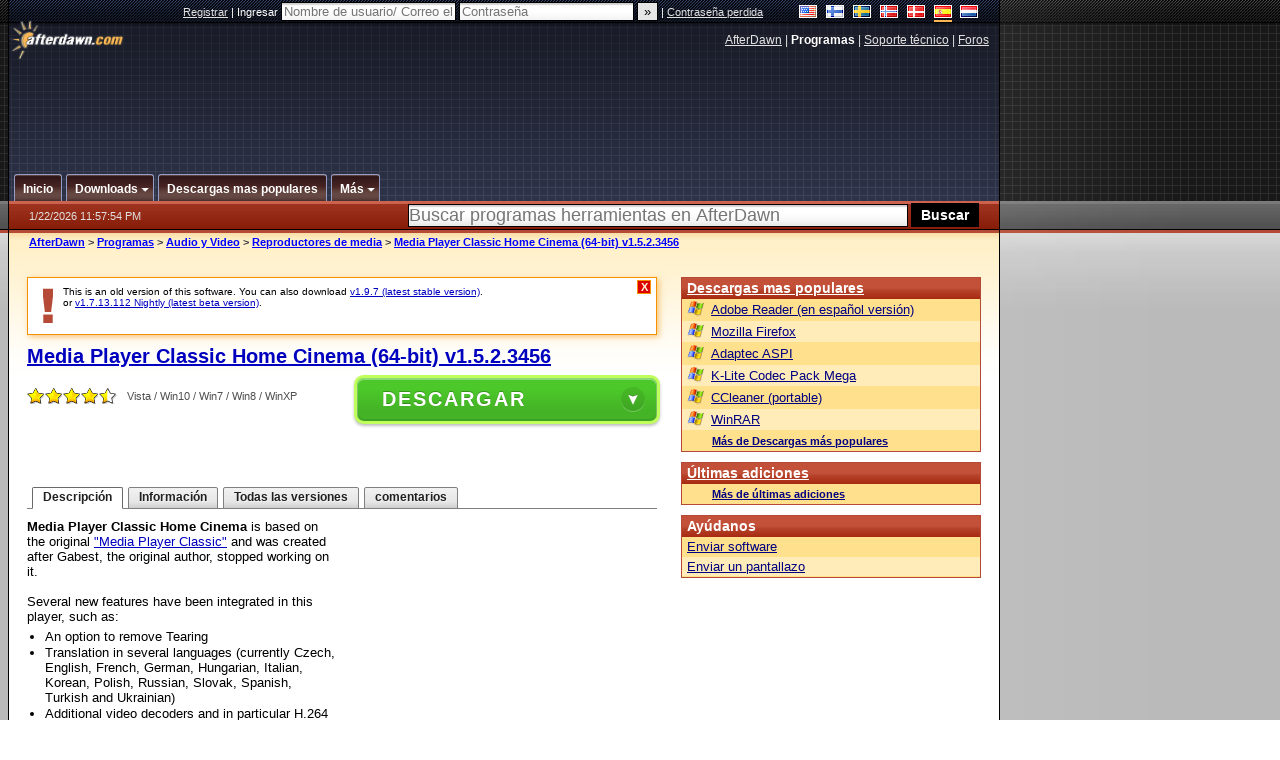

--- FILE ---
content_type: text/html;charset=windows-1252
request_url: https://es.afterdawn.com/programas/audio_video/reproductores_de_media/media_player_classic_home_cinema_64-bit.cfm/v1_5_2_3456
body_size: 22722
content:


















	
	

		

		
<!-- going into secondary template -->







	<!DOCTYPE html PUBLIC "-//W3C//DTD XHTML 1.0 Strict//EN" "https://www.w3.org/TR/xhtml1/DTD/xhtml1-strict.dtd">

<html xmlns="https://www.w3.org/1999/xhtml" xml:lang="es" xmlns:og="https://opengraphprotocol.org/schema/" xmlns:fb="https://www.facebook.com/2008/fbml">


	<head>
		<meta http-equiv="X-UA-Compatible" content="IE=9; IE=8; IE=7; IE=EDGE" />
		<title>Descargar Media Player Classic Home Cinema (64-bit) v1.5.2.3456 - AfterDawn: Descarga de programas</title>
		<meta http-equiv="Content-Type" content="text/html; charset=windows-1252" />
		
			
			
<script type="text/javascript">(window.NREUM||(NREUM={})).init={ajax:{deny_list:["bam.nr-data.net"]},feature_flags:["soft_nav"]};(window.NREUM||(NREUM={})).loader_config={licenseKey:"a60c345c66",applicationID:"68128913",browserID:"73307292"};;/*! For license information please see nr-loader-rum-1.308.0.min.js.LICENSE.txt */
(()=>{var e,t,r={163:(e,t,r)=>{"use strict";r.d(t,{j:()=>E});var n=r(384),i=r(1741);var a=r(2555);r(860).K7.genericEvents;const s="experimental.resources",o="register",c=e=>{if(!e||"string"!=typeof e)return!1;try{document.createDocumentFragment().querySelector(e)}catch{return!1}return!0};var d=r(2614),u=r(944),l=r(8122);const f="[data-nr-mask]",g=e=>(0,l.a)(e,(()=>{const e={feature_flags:[],experimental:{allow_registered_children:!1,resources:!1},mask_selector:"*",block_selector:"[data-nr-block]",mask_input_options:{color:!1,date:!1,"datetime-local":!1,email:!1,month:!1,number:!1,range:!1,search:!1,tel:!1,text:!1,time:!1,url:!1,week:!1,textarea:!1,select:!1,password:!0}};return{ajax:{deny_list:void 0,block_internal:!0,enabled:!0,autoStart:!0},api:{get allow_registered_children(){return e.feature_flags.includes(o)||e.experimental.allow_registered_children},set allow_registered_children(t){e.experimental.allow_registered_children=t},duplicate_registered_data:!1},browser_consent_mode:{enabled:!1},distributed_tracing:{enabled:void 0,exclude_newrelic_header:void 0,cors_use_newrelic_header:void 0,cors_use_tracecontext_headers:void 0,allowed_origins:void 0},get feature_flags(){return e.feature_flags},set feature_flags(t){e.feature_flags=t},generic_events:{enabled:!0,autoStart:!0},harvest:{interval:30},jserrors:{enabled:!0,autoStart:!0},logging:{enabled:!0,autoStart:!0},metrics:{enabled:!0,autoStart:!0},obfuscate:void 0,page_action:{enabled:!0},page_view_event:{enabled:!0,autoStart:!0},page_view_timing:{enabled:!0,autoStart:!0},performance:{capture_marks:!1,capture_measures:!1,capture_detail:!0,resources:{get enabled(){return e.feature_flags.includes(s)||e.experimental.resources},set enabled(t){e.experimental.resources=t},asset_types:[],first_party_domains:[],ignore_newrelic:!0}},privacy:{cookies_enabled:!0},proxy:{assets:void 0,beacon:void 0},session:{expiresMs:d.wk,inactiveMs:d.BB},session_replay:{autoStart:!0,enabled:!1,preload:!1,sampling_rate:10,error_sampling_rate:100,collect_fonts:!1,inline_images:!1,fix_stylesheets:!0,mask_all_inputs:!0,get mask_text_selector(){return e.mask_selector},set mask_text_selector(t){c(t)?e.mask_selector="".concat(t,",").concat(f):""===t||null===t?e.mask_selector=f:(0,u.R)(5,t)},get block_class(){return"nr-block"},get ignore_class(){return"nr-ignore"},get mask_text_class(){return"nr-mask"},get block_selector(){return e.block_selector},set block_selector(t){c(t)?e.block_selector+=",".concat(t):""!==t&&(0,u.R)(6,t)},get mask_input_options(){return e.mask_input_options},set mask_input_options(t){t&&"object"==typeof t?e.mask_input_options={...t,password:!0}:(0,u.R)(7,t)}},session_trace:{enabled:!0,autoStart:!0},soft_navigations:{enabled:!0,autoStart:!0},spa:{enabled:!0,autoStart:!0},ssl:void 0,user_actions:{enabled:!0,elementAttributes:["id","className","tagName","type"]}}})());var p=r(6154),m=r(9324);let h=0;const v={buildEnv:m.F3,distMethod:m.Xs,version:m.xv,originTime:p.WN},b={consented:!1},y={appMetadata:{},get consented(){return this.session?.state?.consent||b.consented},set consented(e){b.consented=e},customTransaction:void 0,denyList:void 0,disabled:!1,harvester:void 0,isolatedBacklog:!1,isRecording:!1,loaderType:void 0,maxBytes:3e4,obfuscator:void 0,onerror:void 0,ptid:void 0,releaseIds:{},session:void 0,timeKeeper:void 0,registeredEntities:[],jsAttributesMetadata:{bytes:0},get harvestCount(){return++h}},_=e=>{const t=(0,l.a)(e,y),r=Object.keys(v).reduce((e,t)=>(e[t]={value:v[t],writable:!1,configurable:!0,enumerable:!0},e),{});return Object.defineProperties(t,r)};var w=r(5701);const x=e=>{const t=e.startsWith("http");e+="/",r.p=t?e:"https://"+e};var R=r(7836),k=r(3241);const A={accountID:void 0,trustKey:void 0,agentID:void 0,licenseKey:void 0,applicationID:void 0,xpid:void 0},S=e=>(0,l.a)(e,A),T=new Set;function E(e,t={},r,s){let{init:o,info:c,loader_config:d,runtime:u={},exposed:l=!0}=t;if(!c){const e=(0,n.pV)();o=e.init,c=e.info,d=e.loader_config}e.init=g(o||{}),e.loader_config=S(d||{}),c.jsAttributes??={},p.bv&&(c.jsAttributes.isWorker=!0),e.info=(0,a.D)(c);const f=e.init,m=[c.beacon,c.errorBeacon];T.has(e.agentIdentifier)||(f.proxy.assets&&(x(f.proxy.assets),m.push(f.proxy.assets)),f.proxy.beacon&&m.push(f.proxy.beacon),e.beacons=[...m],function(e){const t=(0,n.pV)();Object.getOwnPropertyNames(i.W.prototype).forEach(r=>{const n=i.W.prototype[r];if("function"!=typeof n||"constructor"===n)return;let a=t[r];e[r]&&!1!==e.exposed&&"micro-agent"!==e.runtime?.loaderType&&(t[r]=(...t)=>{const n=e[r](...t);return a?a(...t):n})})}(e),(0,n.US)("activatedFeatures",w.B)),u.denyList=[...f.ajax.deny_list||[],...f.ajax.block_internal?m:[]],u.ptid=e.agentIdentifier,u.loaderType=r,e.runtime=_(u),T.has(e.agentIdentifier)||(e.ee=R.ee.get(e.agentIdentifier),e.exposed=l,(0,k.W)({agentIdentifier:e.agentIdentifier,drained:!!w.B?.[e.agentIdentifier],type:"lifecycle",name:"initialize",feature:void 0,data:e.config})),T.add(e.agentIdentifier)}},384:(e,t,r)=>{"use strict";r.d(t,{NT:()=>s,US:()=>u,Zm:()=>o,bQ:()=>d,dV:()=>c,pV:()=>l});var n=r(6154),i=r(1863),a=r(1910);const s={beacon:"bam.nr-data.net",errorBeacon:"bam.nr-data.net"};function o(){return n.gm.NREUM||(n.gm.NREUM={}),void 0===n.gm.newrelic&&(n.gm.newrelic=n.gm.NREUM),n.gm.NREUM}function c(){let e=o();return e.o||(e.o={ST:n.gm.setTimeout,SI:n.gm.setImmediate||n.gm.setInterval,CT:n.gm.clearTimeout,XHR:n.gm.XMLHttpRequest,REQ:n.gm.Request,EV:n.gm.Event,PR:n.gm.Promise,MO:n.gm.MutationObserver,FETCH:n.gm.fetch,WS:n.gm.WebSocket},(0,a.i)(...Object.values(e.o))),e}function d(e,t){let r=o();r.initializedAgents??={},t.initializedAt={ms:(0,i.t)(),date:new Date},r.initializedAgents[e]=t}function u(e,t){o()[e]=t}function l(){return function(){let e=o();const t=e.info||{};e.info={beacon:s.beacon,errorBeacon:s.errorBeacon,...t}}(),function(){let e=o();const t=e.init||{};e.init={...t}}(),c(),function(){let e=o();const t=e.loader_config||{};e.loader_config={...t}}(),o()}},782:(e,t,r)=>{"use strict";r.d(t,{T:()=>n});const n=r(860).K7.pageViewTiming},860:(e,t,r)=>{"use strict";r.d(t,{$J:()=>u,K7:()=>c,P3:()=>d,XX:()=>i,Yy:()=>o,df:()=>a,qY:()=>n,v4:()=>s});const n="events",i="jserrors",a="browser/blobs",s="rum",o="browser/logs",c={ajax:"ajax",genericEvents:"generic_events",jserrors:i,logging:"logging",metrics:"metrics",pageAction:"page_action",pageViewEvent:"page_view_event",pageViewTiming:"page_view_timing",sessionReplay:"session_replay",sessionTrace:"session_trace",softNav:"soft_navigations",spa:"spa"},d={[c.pageViewEvent]:1,[c.pageViewTiming]:2,[c.metrics]:3,[c.jserrors]:4,[c.spa]:5,[c.ajax]:6,[c.sessionTrace]:7,[c.softNav]:8,[c.sessionReplay]:9,[c.logging]:10,[c.genericEvents]:11},u={[c.pageViewEvent]:s,[c.pageViewTiming]:n,[c.ajax]:n,[c.spa]:n,[c.softNav]:n,[c.metrics]:i,[c.jserrors]:i,[c.sessionTrace]:a,[c.sessionReplay]:a,[c.logging]:o,[c.genericEvents]:"ins"}},944:(e,t,r)=>{"use strict";r.d(t,{R:()=>i});var n=r(3241);function i(e,t){"function"==typeof console.debug&&(console.debug("New Relic Warning: https://github.com/newrelic/newrelic-browser-agent/blob/main/docs/warning-codes.md#".concat(e),t),(0,n.W)({agentIdentifier:null,drained:null,type:"data",name:"warn",feature:"warn",data:{code:e,secondary:t}}))}},1687:(e,t,r)=>{"use strict";r.d(t,{Ak:()=>d,Ze:()=>f,x3:()=>u});var n=r(3241),i=r(7836),a=r(3606),s=r(860),o=r(2646);const c={};function d(e,t){const r={staged:!1,priority:s.P3[t]||0};l(e),c[e].get(t)||c[e].set(t,r)}function u(e,t){e&&c[e]&&(c[e].get(t)&&c[e].delete(t),p(e,t,!1),c[e].size&&g(e))}function l(e){if(!e)throw new Error("agentIdentifier required");c[e]||(c[e]=new Map)}function f(e="",t="feature",r=!1){if(l(e),!e||!c[e].get(t)||r)return p(e,t);c[e].get(t).staged=!0,g(e)}function g(e){const t=Array.from(c[e]);t.every(([e,t])=>t.staged)&&(t.sort((e,t)=>e[1].priority-t[1].priority),t.forEach(([t])=>{c[e].delete(t),p(e,t)}))}function p(e,t,r=!0){const s=e?i.ee.get(e):i.ee,c=a.i.handlers;if(!s.aborted&&s.backlog&&c){if((0,n.W)({agentIdentifier:e,type:"lifecycle",name:"drain",feature:t}),r){const e=s.backlog[t],r=c[t];if(r){for(let t=0;e&&t<e.length;++t)m(e[t],r);Object.entries(r).forEach(([e,t])=>{Object.values(t||{}).forEach(t=>{t[0]?.on&&t[0]?.context()instanceof o.y&&t[0].on(e,t[1])})})}}s.isolatedBacklog||delete c[t],s.backlog[t]=null,s.emit("drain-"+t,[])}}function m(e,t){var r=e[1];Object.values(t[r]||{}).forEach(t=>{var r=e[0];if(t[0]===r){var n=t[1],i=e[3],a=e[2];n.apply(i,a)}})}},1738:(e,t,r)=>{"use strict";r.d(t,{U:()=>g,Y:()=>f});var n=r(3241),i=r(9908),a=r(1863),s=r(944),o=r(5701),c=r(3969),d=r(8362),u=r(860),l=r(4261);function f(e,t,r,a){const f=a||r;!f||f[e]&&f[e]!==d.d.prototype[e]||(f[e]=function(){(0,i.p)(c.xV,["API/"+e+"/called"],void 0,u.K7.metrics,r.ee),(0,n.W)({agentIdentifier:r.agentIdentifier,drained:!!o.B?.[r.agentIdentifier],type:"data",name:"api",feature:l.Pl+e,data:{}});try{return t.apply(this,arguments)}catch(e){(0,s.R)(23,e)}})}function g(e,t,r,n,s){const o=e.info;null===r?delete o.jsAttributes[t]:o.jsAttributes[t]=r,(s||null===r)&&(0,i.p)(l.Pl+n,[(0,a.t)(),t,r],void 0,"session",e.ee)}},1741:(e,t,r)=>{"use strict";r.d(t,{W:()=>a});var n=r(944),i=r(4261);class a{#e(e,...t){if(this[e]!==a.prototype[e])return this[e](...t);(0,n.R)(35,e)}addPageAction(e,t){return this.#e(i.hG,e,t)}register(e){return this.#e(i.eY,e)}recordCustomEvent(e,t){return this.#e(i.fF,e,t)}setPageViewName(e,t){return this.#e(i.Fw,e,t)}setCustomAttribute(e,t,r){return this.#e(i.cD,e,t,r)}noticeError(e,t){return this.#e(i.o5,e,t)}setUserId(e,t=!1){return this.#e(i.Dl,e,t)}setApplicationVersion(e){return this.#e(i.nb,e)}setErrorHandler(e){return this.#e(i.bt,e)}addRelease(e,t){return this.#e(i.k6,e,t)}log(e,t){return this.#e(i.$9,e,t)}start(){return this.#e(i.d3)}finished(e){return this.#e(i.BL,e)}recordReplay(){return this.#e(i.CH)}pauseReplay(){return this.#e(i.Tb)}addToTrace(e){return this.#e(i.U2,e)}setCurrentRouteName(e){return this.#e(i.PA,e)}interaction(e){return this.#e(i.dT,e)}wrapLogger(e,t,r){return this.#e(i.Wb,e,t,r)}measure(e,t){return this.#e(i.V1,e,t)}consent(e){return this.#e(i.Pv,e)}}},1863:(e,t,r)=>{"use strict";function n(){return Math.floor(performance.now())}r.d(t,{t:()=>n})},1910:(e,t,r)=>{"use strict";r.d(t,{i:()=>a});var n=r(944);const i=new Map;function a(...e){return e.every(e=>{if(i.has(e))return i.get(e);const t="function"==typeof e?e.toString():"",r=t.includes("[native code]"),a=t.includes("nrWrapper");return r||a||(0,n.R)(64,e?.name||t),i.set(e,r),r})}},2555:(e,t,r)=>{"use strict";r.d(t,{D:()=>o,f:()=>s});var n=r(384),i=r(8122);const a={beacon:n.NT.beacon,errorBeacon:n.NT.errorBeacon,licenseKey:void 0,applicationID:void 0,sa:void 0,queueTime:void 0,applicationTime:void 0,ttGuid:void 0,user:void 0,account:void 0,product:void 0,extra:void 0,jsAttributes:{},userAttributes:void 0,atts:void 0,transactionName:void 0,tNamePlain:void 0};function s(e){try{return!!e.licenseKey&&!!e.errorBeacon&&!!e.applicationID}catch(e){return!1}}const o=e=>(0,i.a)(e,a)},2614:(e,t,r)=>{"use strict";r.d(t,{BB:()=>s,H3:()=>n,g:()=>d,iL:()=>c,tS:()=>o,uh:()=>i,wk:()=>a});const n="NRBA",i="SESSION",a=144e5,s=18e5,o={STARTED:"session-started",PAUSE:"session-pause",RESET:"session-reset",RESUME:"session-resume",UPDATE:"session-update"},c={SAME_TAB:"same-tab",CROSS_TAB:"cross-tab"},d={OFF:0,FULL:1,ERROR:2}},2646:(e,t,r)=>{"use strict";r.d(t,{y:()=>n});class n{constructor(e){this.contextId=e}}},2843:(e,t,r)=>{"use strict";r.d(t,{G:()=>a,u:()=>i});var n=r(3878);function i(e,t=!1,r,i){(0,n.DD)("visibilitychange",function(){if(t)return void("hidden"===document.visibilityState&&e());e(document.visibilityState)},r,i)}function a(e,t,r){(0,n.sp)("pagehide",e,t,r)}},3241:(e,t,r)=>{"use strict";r.d(t,{W:()=>a});var n=r(6154);const i="newrelic";function a(e={}){try{n.gm.dispatchEvent(new CustomEvent(i,{detail:e}))}catch(e){}}},3606:(e,t,r)=>{"use strict";r.d(t,{i:()=>a});var n=r(9908);a.on=s;var i=a.handlers={};function a(e,t,r,a){s(a||n.d,i,e,t,r)}function s(e,t,r,i,a){a||(a="feature"),e||(e=n.d);var s=t[a]=t[a]||{};(s[r]=s[r]||[]).push([e,i])}},3878:(e,t,r)=>{"use strict";function n(e,t){return{capture:e,passive:!1,signal:t}}function i(e,t,r=!1,i){window.addEventListener(e,t,n(r,i))}function a(e,t,r=!1,i){document.addEventListener(e,t,n(r,i))}r.d(t,{DD:()=>a,jT:()=>n,sp:()=>i})},3969:(e,t,r)=>{"use strict";r.d(t,{TZ:()=>n,XG:()=>o,rs:()=>i,xV:()=>s,z_:()=>a});const n=r(860).K7.metrics,i="sm",a="cm",s="storeSupportabilityMetrics",o="storeEventMetrics"},4234:(e,t,r)=>{"use strict";r.d(t,{W:()=>a});var n=r(7836),i=r(1687);class a{constructor(e,t){this.agentIdentifier=e,this.ee=n.ee.get(e),this.featureName=t,this.blocked=!1}deregisterDrain(){(0,i.x3)(this.agentIdentifier,this.featureName)}}},4261:(e,t,r)=>{"use strict";r.d(t,{$9:()=>d,BL:()=>o,CH:()=>g,Dl:()=>_,Fw:()=>y,PA:()=>h,Pl:()=>n,Pv:()=>k,Tb:()=>l,U2:()=>a,V1:()=>R,Wb:()=>x,bt:()=>b,cD:()=>v,d3:()=>w,dT:()=>c,eY:()=>p,fF:()=>f,hG:()=>i,k6:()=>s,nb:()=>m,o5:()=>u});const n="api-",i="addPageAction",a="addToTrace",s="addRelease",o="finished",c="interaction",d="log",u="noticeError",l="pauseReplay",f="recordCustomEvent",g="recordReplay",p="register",m="setApplicationVersion",h="setCurrentRouteName",v="setCustomAttribute",b="setErrorHandler",y="setPageViewName",_="setUserId",w="start",x="wrapLogger",R="measure",k="consent"},5289:(e,t,r)=>{"use strict";r.d(t,{GG:()=>s,Qr:()=>c,sB:()=>o});var n=r(3878),i=r(6389);function a(){return"undefined"==typeof document||"complete"===document.readyState}function s(e,t){if(a())return e();const r=(0,i.J)(e),s=setInterval(()=>{a()&&(clearInterval(s),r())},500);(0,n.sp)("load",r,t)}function o(e){if(a())return e();(0,n.DD)("DOMContentLoaded",e)}function c(e){if(a())return e();(0,n.sp)("popstate",e)}},5607:(e,t,r)=>{"use strict";r.d(t,{W:()=>n});const n=(0,r(9566).bz)()},5701:(e,t,r)=>{"use strict";r.d(t,{B:()=>a,t:()=>s});var n=r(3241);const i=new Set,a={};function s(e,t){const r=t.agentIdentifier;a[r]??={},e&&"object"==typeof e&&(i.has(r)||(t.ee.emit("rumresp",[e]),a[r]=e,i.add(r),(0,n.W)({agentIdentifier:r,loaded:!0,drained:!0,type:"lifecycle",name:"load",feature:void 0,data:e})))}},6154:(e,t,r)=>{"use strict";r.d(t,{OF:()=>c,RI:()=>i,WN:()=>u,bv:()=>a,eN:()=>l,gm:()=>s,mw:()=>o,sb:()=>d});var n=r(1863);const i="undefined"!=typeof window&&!!window.document,a="undefined"!=typeof WorkerGlobalScope&&("undefined"!=typeof self&&self instanceof WorkerGlobalScope&&self.navigator instanceof WorkerNavigator||"undefined"!=typeof globalThis&&globalThis instanceof WorkerGlobalScope&&globalThis.navigator instanceof WorkerNavigator),s=i?window:"undefined"!=typeof WorkerGlobalScope&&("undefined"!=typeof self&&self instanceof WorkerGlobalScope&&self||"undefined"!=typeof globalThis&&globalThis instanceof WorkerGlobalScope&&globalThis),o=Boolean("hidden"===s?.document?.visibilityState),c=/iPad|iPhone|iPod/.test(s.navigator?.userAgent),d=c&&"undefined"==typeof SharedWorker,u=((()=>{const e=s.navigator?.userAgent?.match(/Firefox[/\s](\d+\.\d+)/);Array.isArray(e)&&e.length>=2&&e[1]})(),Date.now()-(0,n.t)()),l=()=>"undefined"!=typeof PerformanceNavigationTiming&&s?.performance?.getEntriesByType("navigation")?.[0]?.responseStart},6389:(e,t,r)=>{"use strict";function n(e,t=500,r={}){const n=r?.leading||!1;let i;return(...r)=>{n&&void 0===i&&(e.apply(this,r),i=setTimeout(()=>{i=clearTimeout(i)},t)),n||(clearTimeout(i),i=setTimeout(()=>{e.apply(this,r)},t))}}function i(e){let t=!1;return(...r)=>{t||(t=!0,e.apply(this,r))}}r.d(t,{J:()=>i,s:()=>n})},6630:(e,t,r)=>{"use strict";r.d(t,{T:()=>n});const n=r(860).K7.pageViewEvent},7699:(e,t,r)=>{"use strict";r.d(t,{It:()=>a,KC:()=>o,No:()=>i,qh:()=>s});var n=r(860);const i=16e3,a=1e6,s="SESSION_ERROR",o={[n.K7.logging]:!0,[n.K7.genericEvents]:!1,[n.K7.jserrors]:!1,[n.K7.ajax]:!1}},7836:(e,t,r)=>{"use strict";r.d(t,{P:()=>o,ee:()=>c});var n=r(384),i=r(8990),a=r(2646),s=r(5607);const o="nr@context:".concat(s.W),c=function e(t,r){var n={},s={},u={},l=!1;try{l=16===r.length&&d.initializedAgents?.[r]?.runtime.isolatedBacklog}catch(e){}var f={on:p,addEventListener:p,removeEventListener:function(e,t){var r=n[e];if(!r)return;for(var i=0;i<r.length;i++)r[i]===t&&r.splice(i,1)},emit:function(e,r,n,i,a){!1!==a&&(a=!0);if(c.aborted&&!i)return;t&&a&&t.emit(e,r,n);var o=g(n);m(e).forEach(e=>{e.apply(o,r)});var d=v()[s[e]];d&&d.push([f,e,r,o]);return o},get:h,listeners:m,context:g,buffer:function(e,t){const r=v();if(t=t||"feature",f.aborted)return;Object.entries(e||{}).forEach(([e,n])=>{s[n]=t,t in r||(r[t]=[])})},abort:function(){f._aborted=!0,Object.keys(f.backlog).forEach(e=>{delete f.backlog[e]})},isBuffering:function(e){return!!v()[s[e]]},debugId:r,backlog:l?{}:t&&"object"==typeof t.backlog?t.backlog:{},isolatedBacklog:l};return Object.defineProperty(f,"aborted",{get:()=>{let e=f._aborted||!1;return e||(t&&(e=t.aborted),e)}}),f;function g(e){return e&&e instanceof a.y?e:e?(0,i.I)(e,o,()=>new a.y(o)):new a.y(o)}function p(e,t){n[e]=m(e).concat(t)}function m(e){return n[e]||[]}function h(t){return u[t]=u[t]||e(f,t)}function v(){return f.backlog}}(void 0,"globalEE"),d=(0,n.Zm)();d.ee||(d.ee=c)},8122:(e,t,r)=>{"use strict";r.d(t,{a:()=>i});var n=r(944);function i(e,t){try{if(!e||"object"!=typeof e)return(0,n.R)(3);if(!t||"object"!=typeof t)return(0,n.R)(4);const r=Object.create(Object.getPrototypeOf(t),Object.getOwnPropertyDescriptors(t)),a=0===Object.keys(r).length?e:r;for(let s in a)if(void 0!==e[s])try{if(null===e[s]){r[s]=null;continue}Array.isArray(e[s])&&Array.isArray(t[s])?r[s]=Array.from(new Set([...e[s],...t[s]])):"object"==typeof e[s]&&"object"==typeof t[s]?r[s]=i(e[s],t[s]):r[s]=e[s]}catch(e){r[s]||(0,n.R)(1,e)}return r}catch(e){(0,n.R)(2,e)}}},8362:(e,t,r)=>{"use strict";r.d(t,{d:()=>a});var n=r(9566),i=r(1741);class a extends i.W{agentIdentifier=(0,n.LA)(16)}},8374:(e,t,r)=>{r.nc=(()=>{try{return document?.currentScript?.nonce}catch(e){}return""})()},8990:(e,t,r)=>{"use strict";r.d(t,{I:()=>i});var n=Object.prototype.hasOwnProperty;function i(e,t,r){if(n.call(e,t))return e[t];var i=r();if(Object.defineProperty&&Object.keys)try{return Object.defineProperty(e,t,{value:i,writable:!0,enumerable:!1}),i}catch(e){}return e[t]=i,i}},9324:(e,t,r)=>{"use strict";r.d(t,{F3:()=>i,Xs:()=>a,xv:()=>n});const n="1.308.0",i="PROD",a="CDN"},9566:(e,t,r)=>{"use strict";r.d(t,{LA:()=>o,bz:()=>s});var n=r(6154);const i="xxxxxxxx-xxxx-4xxx-yxxx-xxxxxxxxxxxx";function a(e,t){return e?15&e[t]:16*Math.random()|0}function s(){const e=n.gm?.crypto||n.gm?.msCrypto;let t,r=0;return e&&e.getRandomValues&&(t=e.getRandomValues(new Uint8Array(30))),i.split("").map(e=>"x"===e?a(t,r++).toString(16):"y"===e?(3&a()|8).toString(16):e).join("")}function o(e){const t=n.gm?.crypto||n.gm?.msCrypto;let r,i=0;t&&t.getRandomValues&&(r=t.getRandomValues(new Uint8Array(e)));const s=[];for(var o=0;o<e;o++)s.push(a(r,i++).toString(16));return s.join("")}},9908:(e,t,r)=>{"use strict";r.d(t,{d:()=>n,p:()=>i});var n=r(7836).ee.get("handle");function i(e,t,r,i,a){a?(a.buffer([e],i),a.emit(e,t,r)):(n.buffer([e],i),n.emit(e,t,r))}}},n={};function i(e){var t=n[e];if(void 0!==t)return t.exports;var a=n[e]={exports:{}};return r[e](a,a.exports,i),a.exports}i.m=r,i.d=(e,t)=>{for(var r in t)i.o(t,r)&&!i.o(e,r)&&Object.defineProperty(e,r,{enumerable:!0,get:t[r]})},i.f={},i.e=e=>Promise.all(Object.keys(i.f).reduce((t,r)=>(i.f[r](e,t),t),[])),i.u=e=>"nr-rum-1.308.0.min.js",i.o=(e,t)=>Object.prototype.hasOwnProperty.call(e,t),e={},t="NRBA-1.308.0.PROD:",i.l=(r,n,a,s)=>{if(e[r])e[r].push(n);else{var o,c;if(void 0!==a)for(var d=document.getElementsByTagName("script"),u=0;u<d.length;u++){var l=d[u];if(l.getAttribute("src")==r||l.getAttribute("data-webpack")==t+a){o=l;break}}if(!o){c=!0;var f={296:"sha512-+MIMDsOcckGXa1EdWHqFNv7P+JUkd5kQwCBr3KE6uCvnsBNUrdSt4a/3/L4j4TxtnaMNjHpza2/erNQbpacJQA=="};(o=document.createElement("script")).charset="utf-8",i.nc&&o.setAttribute("nonce",i.nc),o.setAttribute("data-webpack",t+a),o.src=r,0!==o.src.indexOf(window.location.origin+"/")&&(o.crossOrigin="anonymous"),f[s]&&(o.integrity=f[s])}e[r]=[n];var g=(t,n)=>{o.onerror=o.onload=null,clearTimeout(p);var i=e[r];if(delete e[r],o.parentNode&&o.parentNode.removeChild(o),i&&i.forEach(e=>e(n)),t)return t(n)},p=setTimeout(g.bind(null,void 0,{type:"timeout",target:o}),12e4);o.onerror=g.bind(null,o.onerror),o.onload=g.bind(null,o.onload),c&&document.head.appendChild(o)}},i.r=e=>{"undefined"!=typeof Symbol&&Symbol.toStringTag&&Object.defineProperty(e,Symbol.toStringTag,{value:"Module"}),Object.defineProperty(e,"__esModule",{value:!0})},i.p="https://js-agent.newrelic.com/",(()=>{var e={374:0,840:0};i.f.j=(t,r)=>{var n=i.o(e,t)?e[t]:void 0;if(0!==n)if(n)r.push(n[2]);else{var a=new Promise((r,i)=>n=e[t]=[r,i]);r.push(n[2]=a);var s=i.p+i.u(t),o=new Error;i.l(s,r=>{if(i.o(e,t)&&(0!==(n=e[t])&&(e[t]=void 0),n)){var a=r&&("load"===r.type?"missing":r.type),s=r&&r.target&&r.target.src;o.message="Loading chunk "+t+" failed: ("+a+": "+s+")",o.name="ChunkLoadError",o.type=a,o.request=s,n[1](o)}},"chunk-"+t,t)}};var t=(t,r)=>{var n,a,[s,o,c]=r,d=0;if(s.some(t=>0!==e[t])){for(n in o)i.o(o,n)&&(i.m[n]=o[n]);if(c)c(i)}for(t&&t(r);d<s.length;d++)a=s[d],i.o(e,a)&&e[a]&&e[a][0](),e[a]=0},r=self["webpackChunk:NRBA-1.308.0.PROD"]=self["webpackChunk:NRBA-1.308.0.PROD"]||[];r.forEach(t.bind(null,0)),r.push=t.bind(null,r.push.bind(r))})(),(()=>{"use strict";i(8374);var e=i(8362),t=i(860);const r=Object.values(t.K7);var n=i(163);var a=i(9908),s=i(1863),o=i(4261),c=i(1738);var d=i(1687),u=i(4234),l=i(5289),f=i(6154),g=i(944),p=i(384);const m=e=>f.RI&&!0===e?.privacy.cookies_enabled;function h(e){return!!(0,p.dV)().o.MO&&m(e)&&!0===e?.session_trace.enabled}var v=i(6389),b=i(7699);class y extends u.W{constructor(e,t){super(e.agentIdentifier,t),this.agentRef=e,this.abortHandler=void 0,this.featAggregate=void 0,this.loadedSuccessfully=void 0,this.onAggregateImported=new Promise(e=>{this.loadedSuccessfully=e}),this.deferred=Promise.resolve(),!1===e.init[this.featureName].autoStart?this.deferred=new Promise((t,r)=>{this.ee.on("manual-start-all",(0,v.J)(()=>{(0,d.Ak)(e.agentIdentifier,this.featureName),t()}))}):(0,d.Ak)(e.agentIdentifier,t)}importAggregator(e,t,r={}){if(this.featAggregate)return;const n=async()=>{let n;await this.deferred;try{if(m(e.init)){const{setupAgentSession:t}=await i.e(296).then(i.bind(i,3305));n=t(e)}}catch(e){(0,g.R)(20,e),this.ee.emit("internal-error",[e]),(0,a.p)(b.qh,[e],void 0,this.featureName,this.ee)}try{if(!this.#t(this.featureName,n,e.init))return(0,d.Ze)(this.agentIdentifier,this.featureName),void this.loadedSuccessfully(!1);const{Aggregate:i}=await t();this.featAggregate=new i(e,r),e.runtime.harvester.initializedAggregates.push(this.featAggregate),this.loadedSuccessfully(!0)}catch(e){(0,g.R)(34,e),this.abortHandler?.(),(0,d.Ze)(this.agentIdentifier,this.featureName,!0),this.loadedSuccessfully(!1),this.ee&&this.ee.abort()}};f.RI?(0,l.GG)(()=>n(),!0):n()}#t(e,r,n){if(this.blocked)return!1;switch(e){case t.K7.sessionReplay:return h(n)&&!!r;case t.K7.sessionTrace:return!!r;default:return!0}}}var _=i(6630),w=i(2614),x=i(3241);class R extends y{static featureName=_.T;constructor(e){var t;super(e,_.T),this.setupInspectionEvents(e.agentIdentifier),t=e,(0,c.Y)(o.Fw,function(e,r){"string"==typeof e&&("/"!==e.charAt(0)&&(e="/"+e),t.runtime.customTransaction=(r||"http://custom.transaction")+e,(0,a.p)(o.Pl+o.Fw,[(0,s.t)()],void 0,void 0,t.ee))},t),this.importAggregator(e,()=>i.e(296).then(i.bind(i,3943)))}setupInspectionEvents(e){const t=(t,r)=>{t&&(0,x.W)({agentIdentifier:e,timeStamp:t.timeStamp,loaded:"complete"===t.target.readyState,type:"window",name:r,data:t.target.location+""})};(0,l.sB)(e=>{t(e,"DOMContentLoaded")}),(0,l.GG)(e=>{t(e,"load")}),(0,l.Qr)(e=>{t(e,"navigate")}),this.ee.on(w.tS.UPDATE,(t,r)=>{(0,x.W)({agentIdentifier:e,type:"lifecycle",name:"session",data:r})})}}class k extends e.d{constructor(e){var t;(super(),f.gm)?(this.features={},(0,p.bQ)(this.agentIdentifier,this),this.desiredFeatures=new Set(e.features||[]),this.desiredFeatures.add(R),(0,n.j)(this,e,e.loaderType||"agent"),t=this,(0,c.Y)(o.cD,function(e,r,n=!1){if("string"==typeof e){if(["string","number","boolean"].includes(typeof r)||null===r)return(0,c.U)(t,e,r,o.cD,n);(0,g.R)(40,typeof r)}else(0,g.R)(39,typeof e)},t),function(e){(0,c.Y)(o.Dl,function(t,r=!1){if("string"!=typeof t&&null!==t)return void(0,g.R)(41,typeof t);const n=e.info.jsAttributes["enduser.id"];r&&null!=n&&n!==t?(0,a.p)(o.Pl+"setUserIdAndResetSession",[t],void 0,"session",e.ee):(0,c.U)(e,"enduser.id",t,o.Dl,!0)},e)}(this),function(e){(0,c.Y)(o.nb,function(t){if("string"==typeof t||null===t)return(0,c.U)(e,"application.version",t,o.nb,!1);(0,g.R)(42,typeof t)},e)}(this),function(e){(0,c.Y)(o.d3,function(){e.ee.emit("manual-start-all")},e)}(this),function(e){(0,c.Y)(o.Pv,function(t=!0){if("boolean"==typeof t){if((0,a.p)(o.Pl+o.Pv,[t],void 0,"session",e.ee),e.runtime.consented=t,t){const t=e.features.page_view_event;t.onAggregateImported.then(e=>{const r=t.featAggregate;e&&!r.sentRum&&r.sendRum()})}}else(0,g.R)(65,typeof t)},e)}(this),this.run()):(0,g.R)(21)}get config(){return{info:this.info,init:this.init,loader_config:this.loader_config,runtime:this.runtime}}get api(){return this}run(){try{const e=function(e){const t={};return r.forEach(r=>{t[r]=!!e[r]?.enabled}),t}(this.init),n=[...this.desiredFeatures];n.sort((e,r)=>t.P3[e.featureName]-t.P3[r.featureName]),n.forEach(r=>{if(!e[r.featureName]&&r.featureName!==t.K7.pageViewEvent)return;if(r.featureName===t.K7.spa)return void(0,g.R)(67);const n=function(e){switch(e){case t.K7.ajax:return[t.K7.jserrors];case t.K7.sessionTrace:return[t.K7.ajax,t.K7.pageViewEvent];case t.K7.sessionReplay:return[t.K7.sessionTrace];case t.K7.pageViewTiming:return[t.K7.pageViewEvent];default:return[]}}(r.featureName).filter(e=>!(e in this.features));n.length>0&&(0,g.R)(36,{targetFeature:r.featureName,missingDependencies:n}),this.features[r.featureName]=new r(this)})}catch(e){(0,g.R)(22,e);for(const e in this.features)this.features[e].abortHandler?.();const t=(0,p.Zm)();delete t.initializedAgents[this.agentIdentifier]?.features,delete this.sharedAggregator;return t.ee.get(this.agentIdentifier).abort(),!1}}}var A=i(2843),S=i(782);class T extends y{static featureName=S.T;constructor(e){super(e,S.T),f.RI&&((0,A.u)(()=>(0,a.p)("docHidden",[(0,s.t)()],void 0,S.T,this.ee),!0),(0,A.G)(()=>(0,a.p)("winPagehide",[(0,s.t)()],void 0,S.T,this.ee)),this.importAggregator(e,()=>i.e(296).then(i.bind(i,2117))))}}var E=i(3969);class I extends y{static featureName=E.TZ;constructor(e){super(e,E.TZ),f.RI&&document.addEventListener("securitypolicyviolation",e=>{(0,a.p)(E.xV,["Generic/CSPViolation/Detected"],void 0,this.featureName,this.ee)}),this.importAggregator(e,()=>i.e(296).then(i.bind(i,9623)))}}new k({features:[R,T,I],loaderType:"lite"})})()})();</script>
			
		
		<link rel="shortcut icon" href="https://cdn.afterdawn.fi/v4/favicon.ico" />
		<link rel="apple-touch-icon" href="https://cdn.afterdawn.fi/v3/apple-touch-icon.png" type="image/png" />
		

		
			<link rel="preload" href="https://cdn.afterdawn.fi/min/g=dlcss&amp;1517511513" as="style">
			<link rel="stylesheet" type="text/css" href="https://cdn.afterdawn.fi/min/g=dlcss&amp;1517511513" />
		
<!--[if lte IE 7]>
<style type="text/css">#base-2 .centerSection { z-index: 6 !important; }</style>
<![endif]-->

		
			
	
		
			
			<link rel="stylesheet" type="text/css" href="https://cdn.afterdawn.fi/v4/styles/custom_dl.cdn.css?2026122" />
			<link rel="stylesheet" type="text/css" href="https://cdn.afterdawn.fi/filepedia_fin/search_component.css?2026122" />
		
	
	
	
	
		<link rel="alternate" hreflang="no" href="https://no.afterdawn.com/nedlastinger/lyd_video/mediaspillere/media_player_classic_home_cinema_64-bit.cfm">
	
	
		<link rel="alternate" hreflang="nl" href="https://nl.afterdawn.com/downloads/beeld_geluid/mediaspelers/media_player_classic_home_cinema_64-bit.cfm">
	
	
		<link rel="alternate" hreflang="da" href="https://www.afterdawn.dk/downloads/audio_video/mediafspillere/media_player_classic_home_cinema_64-bit.cfm">
	
	
		<link rel="alternate" hreflang="fi" href="https://www.download.fi/audio_video/mediasoittimet/media_player_classic_home_cinema_64-bit.cfm">
	
	
		<link rel="alternate" hreflang="sv" href="http://sv.afterdawn.com/programvara/videoprogram/videospelare/media_player_classic_home_cinema_64-bit.cfm">
	
	
		<link rel="alternate" hreflang="en" href="https://www.afterdawn.com/software/audio_video/media_players/media_player_classic_home_cinema_64-bit.cfm">
	
	
	
				<meta name="robots" content="noindex" />
			
			<meta property="og:title" content="Media Player Classic Home Cinema (64-bit)" />
			<meta property="og:type" content="article" />
			<meta property="og:url" content="https://es.afterdawn.com/programas/audio_video/reproductores_de_media/media_player_classic_home_cinema_64-bit.cfm/v1_5_2_3456" />
				<meta property="og:image" content="https://cdn.afterdawn.fi/screenshots/normal/7540.jpg" /> 
			<meta property="og:site_name" content="AfterDawn" />
			<meta property="fb:page_id" content="134850391475(X)" />
			<meta property="fb:admins" content="722839037" />
		
		
		

		

		<meta http-equiv="Content-Language" content="es" />
		<meta name="Author" content="AfterDawn.com" />
		

		
			<link rel="alternate" type="application/rss+xml" href="http://rss.afterdawn.com/software_updates.xml" title="AfterDawn: Software updates" />
		
		
		
		
		<script type="text/javascript" src="https://ajax.googleapis.com/ajax/libs/jquery/1.12.4/jquery.min.js"></script>


		

		

		

		


		

		
			
				<style type="text/css" media="only screen and (min-width: 0px) and (max-width: 1350px)">
					.centerSection { margin-left: 8px; }
					#base-glow { background-position: -296px 0; }
					#base-glow { background-position: -296px 0; }
					#base-1 { background-position: 1px -60px; }
					#base-2 { background-position: 4px bottom; }
					#newsletterBar .content { margin-left: 0 !important; }
					#newsletterBar .shareButtons { right: 10px; }
				</style>
			
		

		
			<style type="text/css" media="only screen and (min-width: 0px) and (max-width: 960px)">
				#newsletterBar { display: none !important; }
			</style>
		


	



		<script type='text/javascript'>
			/*! viewportSize | Author: Tyson Matanich, 2013 | License: MIT */
			(function(n){n.viewportSize={},n.viewportSize.getHeight=function(){return t("Height")},n.viewportSize.getWidth=function(){return t("Width")};var t=function(t){var f,o=t.toLowerCase(),e=n.document,i=e.documentElement,r,u;return n["inner"+t]===undefined?f=i["client"+t]:n["inner"+t]!=i["client"+t]?(r=e.createElement("body"),r.id="vpw-test-b",r.style.cssText="overflow:scroll",u=e.createElement("div"),u.id="vpw-test-d",u.style.cssText="position:absolute;top:-1000px",u.innerHTML="<style>@media("+o+":"+i["client"+t]+"px){body#vpw-test-b div#vpw-test-d{"+o+":7px!important}}<\/style>",r.appendChild(u),i.insertBefore(r,e.head),f=u["offset"+t]==7?i["client"+t]:n["inner"+t],i.removeChild(r)):f=n["inner"+t],f}})(this);

			var viewportWidth = window.viewportSize.getWidth();
			var isTouch = false;

			if ( 'querySelector' in document && 'addEventListener' in window ) {
				document.documentElement.className = document.documentElement.className.replace("nojs","js");
			}
			if ( ('ontouchstart' in window) || (window.DocumentTouch && document instanceof DocumentTouch) || !!(navigator.msMaxTouchPoints) || (navigator.userAgent.search(/IEMobile/) > 0)  ) {
				document.documentElement.className = document.documentElement.className.replace("notouch","touch");
				isTouch = true;
			}
			if(viewportWidth <= 1184) {
				var hideSkyScraper = true;
			}
		</script>
		<style>
			@media (max-width: 1184px) {
				#ad-right-160x600-placeholder {
					display: none !important;
				}
			}
		</style>
		

		

	</head>

	<body class="large not-logged">
		<noscript> 
			<style type="text/css">
				.requiresJavascript { display: none;}
			</style>
		</noscript>


	
	
		

			<!-- Google tag (gtag.js) -->
			<script async src="https://www.googletagmanager.com/gtag/js?id=G-1"></script>
			<script>
			  window.dataLayer = window.dataLayer || [];
			  function gtag(){dataLayer.push(arguments);}
			  gtag('js', new Date());

			  gtag('config', 'UA-2099875-25');
			</script>
		
		

	

	

<div id="loginInfoContainer">
	<div id="loginInfoBox"></div>
</div>






	











	<div id="base-main">
		<div id="base-glow">
			
		</div>
		<div id="base-header">
			<div id="base-1"><div class="centerSection">
	<div id="userBar">
		<table>
			<tr>
				
				<td id="header-top-help">
					
						&nbsp;
					
				</td>
				<td id="header-top-login">
					
						<div class="login">
	
		<span id="topBarLoginText" style="display: none;">
			
		</span>

		
			<span id="topBarLoginForm">

				<form id="login" action="https://entrar.afterdawn.com/login.cfm" method="post">
					<p>
					<a href="https://entrar.afterdawn.com/create_new_account.cfm">Registrar</a> |
					<label class="user">
						Ingresar
						<input name="AD_Nick" type="text" class="user" placeholder="Nombre de usuario/ Correo electrónico" title="Nombre de usuario/ Correo electrónico"/>
					</label>
					<label class="password">
						<input name="AD_Password" type="password" class="password" placeholder="Contraseña" title="Contraseña"/>
					</label>
					<input type="hidden" name="returnUrl" value="https://es.afterdawn.com/programas/audio_video/reproductores_de_media/media_player_classic_home_cinema_64-bit.cfm/v1_5_2_3456" />
					<input type="submit" class="submit" value="&raquo;" />
					| <a href="https://entrar.afterdawn.com/lost_password.cfm">Contraseña perdida</a>
					</p>
				</form>
			</span>
		
		<div id="topBarLoginIframes" style="display:none;"></div>
	
</div>

					
				</td>
				<td id="header-top-flags">
					

	
		
			<a href="https://www.afterdawn.com" id="flagGB" title="In English" xml:lang="en"><span class="one_flag"></span></a>
		
	
		
			<a href="https://fin.afterdawn.com" id="flagFI" title="Suomeksi" xml:lang="fi"><span class="one_flag"></span></a>
		
	
		
			<a href="http://sv.afterdawn.com" id="flagSE" title="På svenska" xml:lang="sv"><span class="one_flag"></span></a>
		
	
		
			<a href="https://no.afterdawn.com" id="flagNO" title="På norsk" xml:lang="no"><span class="one_flag"></span></a>
		
	
		
			<a href="https://www.afterdawn.dk" id="flagDA" title="På dansk" xml:lang="da"><span class="one_flag"></span></a>
		
	
		
			<span class="selected" id="flagES" title="En español"><span class="one_flag"></span></span>
		
	
		
			<a href="https://nl.afterdawn.com" id="flagNL" title="In het Nederlands" xml:lang="nl"><span class="one_flag"></span></a>
		
	




				</td>
				
			</tr>
		</table>
	</div>
</div></div>
			<div id="base-2">
				<div class="drop"></div>
				<div class="centerSection">
					
	<div id="topLevelNavigation">
		
			
				
					<a href="https://es.afterdawn.com/">AfterDawn</a>
				
				 | 
			
				
					<span class="selected">Programas</span>
				
				 | 
			
				
					<a href="https://es.afterdawn.com/soporte_tecnico/">Soporte técnico</a>
				
				 | 
			
				
					<a href="https://foros.afterdawn.com/">Foros</a>
				
				
			
		
	</div>

		<div id="logoHolder">
			<a href="https://es.afterdawn.com/"><img src="https://cdn.afterdawn.fi/v4/topBar/logoDAWNv4.gif" width="230" height="81" alt="AfterDawn.com" /></a>
		</div>
	
					
						
							<div style="min-height: 108px; min-width: 980px; position: relative; z-index: 100; text-align:center;" id="ad-top-banner-placeholder">
								<script>
									var showTopAdvertisement = true;
									
								</script>
								
									<script type="text/javascript"><!--
google_ad_client = "pub-5626074131133514";
/* aD/spa, top 728x90 */
google_ad_slot = "3364368737";
google_ad_width = 728;
google_ad_height = 90;
//-->
</script>
<script type="text/javascript"
src="https://pagead2.googlesyndication.com/pagead/show_ads.js">
</script>
								
								
							</div>
							
	
		<div id="naviBar">
			
			<ul id="menutop">
				
					
					
						<li><a href="https://es.afterdawn.com/programas/"><span>Inicio</span></a>
							
						</li>
						
					
				
					
					
						<li class="parent"><a href="https://es.afterdawn.com/programas/"><span>Downloads</span></a>
							
								<ul>
									
									
										<li><a href="https://es.afterdawn.com/programas/audio_video/"><span>Audio y Video</span></a></li>
										
									
										<li><a href="https://es.afterdawn.com/programas/cd_dvd/"><span>CD y DVD</span></a></li>
										
									
										<li><a href="https://es.afterdawn.com/programas/controladores/"><span>Controladores</span></a></li>
										
									
										<li><a href="https://es.afterdawn.com/programas/escritorio/"><span>Escritorio</span></a></li>
										
									
										<li><a href="https://es.afterdawn.com/programas/herramientas_sistema/"><span>Herramientas del sistema</span></a></li>
										
									
										<li><a href="https://es.afterdawn.com/programas/red/"><span>Red</span></a></li>
										
									
										<li><a href="https://es.afterdawn.com/programas/seguridad/"><span>Seguridad</span></a></li>
										
									
								</ul>
							
						</li>
						
					
				
					
					
						<li><a href="https://es.afterdawn.com/programas/descargas_populares/"><span>Descargas mas populares</span></a>
							
						</li>
						
					
				
					
					
						<li class="parent"><a href="https://es.afterdawn.com/programas/"><span>Más</span></a>
							
								<ul>
									
									
										<li><a href="/programas/codigos_fuente/"><span>Codigos fuente</span></a></li>
										
									
										<li><a href="https://es.afterdawn.com/programas/ultimas_adiciones/"><span>Ultimas actualizaciones del software</span></a></li>
										
									
										<li><a href="/general/contactar.cfm"><span>Sugerencias</span></a></li>
										
									
										<li><a href="/programas/general/submit_new.cfm"><span>Enviar software</span></a></li>
										
									
										<li><a href="https://www.afterdawn.com/general/company.cfm"><span>Acerca de AfterDawn</span></a></li>
										
									
										<li><a href="https://www.afterdawn.com/general/adprices.cfm"><span>Anunciar en AfterDawn.com</span></a></li>
										
									
								</ul>
							
						</li>
						
					
				
				
			</ul>
		</div>
	

						
					
					<div class="divider"></div>
				</div>
			</div>
			<div id="base-3"><div class="centerSection">
	<div id="searchBar">
		<div id="header-info-date">
			
				<script type="text/javascript">
					(function() {
						var d=new Date(); document.write(d.toLocaleDateString()+" "+d.toLocaleTimeString());
					})();
				</script>
			
		</div>
		
			
		
		
		
			<form id="search" action="/programas/buscar/resultados.cfm" method="get">
				<div>
					<input type="search" name="q" value="" class="searchstring" placeholder="Buscar programas herramientas en AfterDawn"/>
					<input type="submit" value=" Buscar " class="searchsubmit" />
				</div>
			</form>
		
	</div>
</div></div>
		</div>
		<div id="base-4">
			<div class="centerSection">
			




		

















		
			<div id="page-info-crumbs">
				


	<span xmlns:v="http://rdf.data-vocabulary.org/#">
	
		
			<span typeof="v:Breadcrumb">
				<a href="https://es.afterdawn.com/" rel="v:url" property="v:title">AfterDawn</a>
			</span>
			 >
		
	
		
			<span typeof="v:Breadcrumb">
				<a href="https://es.afterdawn.com/programas/" rel="v:url" property="v:title">Programas</a>
			</span>
			 >
		
	
		
			<span typeof="v:Breadcrumb">
				<a href="/programas/audio_video/" rel="v:url" property="v:title">Audio y Video</a>
			</span>
			 >
		
	
		
			<span typeof="v:Breadcrumb">
				<a href="/programas/audio_video/reproductores_de_media/" rel="v:url" property="v:title">Reproductores de media</a>
			</span>
			 >
		
	
		
			<span typeof="v:Breadcrumb">
				<a href="https://es.afterdawn.com/programas/audio_video/reproductores_de_media/media_player_classic_home_cinema_64-bit.cfm/v1_5_2_3456" rel="v:url" property="v:title">Media Player Classic Home Cinema (64-bit) v1.5.2.3456</a>
			</span>
			
		
	
	</span>



			</div>
		

		
		<div id="innerLevel" class="software_default">





	

	
		
		<div id="mainColumn"
		
		xmlns:v="https://rdf.data-vocabulary.org/#" typeof="v:Review-aggregate"
		
		>

			<div class="software_info">
				
					<script type="text/javascript">
						// Write version messages using JS and bind close function immediately (safe to bind as the needed element is already in DOM)
						document.write('<div class="versionMessage"><div class="iconContainer"></div><p>This is an old version of this software. You can also download <a href="https://es.afterdawn.com/programas/audio_video/reproductores_de_media/media_player_classic_home_cinema_64-bit.cfm/v1_9_7">v1.9.7 (latest stable version)</a>.<br> or <a href="https://es.afterdawn.com/programas/audio_video/reproductores_de_media/media_player_classic_home_cinema_64-bit.cfm/v1_7_13_112_nightly">v1.7.13.112 Nightly (latest beta version)</a>.</p><span class="closeVersionMessage" title="Cerrar">X</span></div>');
						$(".closeVersionMessage").click(function() {
							$(".versionMessage").hide("fast",function(){$(window).resize();});
						});
					</script>
				

				<h1
				
				property="v:itemreviewed"
				
				><a href="https://es.afterdawn.com/programas/audio_video/reproductores_de_media/media_player_classic_home_cinema_64-bit.cfm/v1_5_2_3456">Media Player Classic Home Cinema (64-bit) v1.5.2.3456</a></h1>

				<div class="userReviews">

					<div id="userRating" class="loaded_45" rel="rating_4 half" property="v:rating" content="4.5"  >
						<div class="software_rating stars">
							<a id="userRatingLink" href="#comentarios">
							<div id="rating_1" title="Muy pobre">&nbsp;</div>
							<div id="rating_2" title="Pobre">&nbsp;</div>
							<div id="rating_3" title="Promedio">&nbsp;</div>
							<div id="rating_4" title="Bueno">&nbsp;</div>
							<div id="rating_5" title="Excelente">&nbsp;</div>
							</a>
							<span id="rating_desc"></span>
							
							<span property="v:best" content="5"/>
							<span property="v:worst" content="1"/>
							
						</div>
					</div>
					<span property="v:votes" content="13"></span>
					
					<div class="software_os">
						<br />
						Vista / Win10 / Win7 / Win8 / WinXP<br />
					</div>

					

	<form id="downloadForm-1753" action="/programas/general/download_splash.cfm/media_player_classic_home_cinema_64-bit" method="post">
		<input type="hidden" name="version_id" value="36670" />
		<input type="hidden" name="software_id" value="1753" />

		
		
			
				
			
		


		
		

		<div class="download-wrapper main-button">
			<a id="download-main-button" class="download-button" href="/programas/general/download_splash.cfm/media_player_classic_home_cinema_64-bit?software_id=1753&amp;version_id=36670">
				Descargar
			</a>
			
			
		</div>

	</form>
	<!-- form submit script for download-button -->
	<script type="text/javascript">
//		$('.mirrors_holder').show();
		$('#downloadForm-1753 a.download-button').click(function() {
			$('#downloadForm-1753').submit();
			return false;
		});
		
	</script>



					
						<div style="width:450px;height:30px;float:left;margin: 2em 0 1em 0;"><fb:like href="https://es.afterdawn.com/programas/audio_video/reproductores_de_media/media_player_classic_home_cinema_64-bit.cfm" layout="standard" show_faces="false" width="450" action="like" font="lucida grande" colorscheme="light"></fb:like></div>
					

				</div>

			</div>

			<div id="softwareContent" class="tab_holder">
				<ul class="tabs">
					<li><a href="#tab1">Descripción</a></li>
					<li><a href="#tab2">Información</a></li>
					<li><a href="#tab3">Todas las versiones</a></li>
					<li><a href="#tab4">comentarios</a></li>
				</ul>

				<div class="tab_panels software_desc" id="tab1" data-tabhash="descripcion">
					
						<div class="ni_holder">
							<div class="ni_spot" id="ad-software-description-300x250-placeholder" style="width:300px;height:250px;">
								<script type="text/javascript"><!--
google_ad_client = "pub-5626074131133514";
/* aD/spa, 300x250, software desc inline */
google_ad_slot = "3850415410";
google_ad_width = 300;
google_ad_height = 250;
//-->
</script>
<script type="text/javascript"
src="https://pagead2.googlesyndication.com/pagead/show_ads.js">
</script>
							</div>
						</div>
					
					
						<span class="KonaBody">
							<b>Media Player Classic Home Cinema</b> is based on the original <a href="http://www.afterdawn.com/software/video_software/video_players/media_player_classic.cfm">"Media Player Classic"</a> and was created after Gabest, the original author, stopped working on it. <br /><br />Several new features have been integrated in this player, such as:<br /><ul><li>An option to remove Tearing<li>Translation in several languages (currently Czech, English, French, German, Hungarian, Italian, Korean, Polish, Russian, Slovak, Spanish, Turkish and Ukrainian)<li>Additional video decoders and in particular H.264 and VC-1 with DXVA support<li>Better support for Windows Vista, including a release for 64 bits platform<li>Support for EVR renderer<li>Bugs and vulnerability fixes</ul><br />
						</span>
						<div class="suggestLinks">
							<a href="/programas/general/submit_translation.cfm/1753" title="Ayúdanos y traduce esta descripción" id="suggestDescLink" rel="nofollow">Ayúdanos y traduce esta descripción</a>
							
						</div>
					

					
						<div class="screenshots">
							<h2>Capturas de pantalla:</h2>
							<div>
								
									<a href="https://cdn.afterdawn.fi/screenshots/normal/7540.jpg" title="Media Player Classic Home Cinema (64-bit) v1.6.6.6957&nbsp;instantánea 1 / 1" class="screenie"><img src="https://cdn.afterdawn.fi/screenshots/thumbs/7540.jpg" alt="Media Player Classic Home Cinema (64-bit) v1.6.6.6957" width="160" height="120" /></a>
								
							</div>
						</div>
					

					
						<div class="software_editions">
							<h2>Otras ediciones:</h2>
							<ul>
								
									<li class="win"><a href="/programas/audio_video/reproductores_de_media/media_player_classic.cfm"><span class="iconContainer"></span>Media Player Classic</a></li>
								
									<li class="win"><a href="/programas/audio_video/reproductores_de_media/media_player_classic_for_win98_me.cfm"><span class="iconContainer"></span>Media Player Classic for Win98/ME</a></li>
								
									<li class="win"><a href="/programas/audio_video/reproductores_de_media/media_player_classic_home_cinema_32-bit.cfm"><span class="iconContainer"></span>Media Player Classic Home Cinema (32-bit)</a></li>
								
									<li class="win"><a href="/programas/audio_video/reproductores_de_media/media_player_classic_home_cinema_32-bit_portable.cfm"><span class="iconContainer"></span>Media Player Classic Home Cinema (32-bit portable)</a></li>
								
									<li class="win"><a href="/programas/audio_video/reproductores_de_media/media_player_classic_home_cinema_64-bit_portable.cfm"><span class="iconContainer"></span>Media Player Classic Home Cinema (64-bit portable)</a></li>
								
									<li class="win"><a href="/programas/audio_video/reproductores_de_media/media_player_classic_home_cinema_portableapps_com.cfm"><span class="iconContainer"></span>Media Player Classic Home Cinema (PortableApps.com)</a></li>
								
							</ul>
						</div>
					

					

					<p id="link_to_this_page">Código HTML para enlazar esta página:<br /><input type="text" value="&lt;a href=&quot;https://es.afterdawn.com/programas/audio_video/reproductores_de_media/media_player_classic_home_cinema_64-bit.cfm&quot;&gt;Descargar Media Player Classic Home Cinema (64-bit)&lt;/a&gt;" onClick="select();"></p>

					
				</div>

			





			

			
				<div class="tab_panels software_details" id="tab2" data-tabhash="detalles">
					<div class="row_1">
						<span class="label">Tipo de licencia</span>
						<span class="value"><sup class="ref">1</sup></span>
					</div>

					<div class="row_1">
						<span class="label">Página del autor</span>
						<span class="value"><a href="http://mpc-hc.sourceforge.net/" target="_blank">Visita la página del autor</a></span>
					</div>

					

						<div class="row_0">
							<span class="label">Fecha que se añadió.</span>
							<span class="value">02/08/2020</span>
						</div>

					

					<div class="row_1">
						<span class="label">Descargas</span>
						<span class="value">32,655</span>
					</div>

					
						<div class="row_0">
							<span class="label">Tamaño</span>
							<span class="value">
								5.63 MB
								<i>(&lt;1min @ 1Mbps)</i>
							</span>
						</div>
					

					
					
						<div class="row_0">
							<span class="label">Sistemas operativos</span>
							<span class="value">Vista / Win10 / Win7 / Win8 / WinXP<sup class="ref">1</sup></span>
						</div>
					
					
						<p class="noteAboutOss"><sup class="ref">1</sup>La informacion sobre la licencia y el sistema operativo se basa en la ultima version del programa.</p>
					
				</div>

				<div class="tab_panels software_versions" id="tab3" data-tabhash="todas_las_versiones">
					<div class="options">
						
						
							<a href="https://es.afterdawn.com/programas/version_history.cfm/media_player_classic_home_cinema_64-bit" class="versionHistoryList">Histórico de versiones</a>
						
					</div>

					<div id="versionList">
						
						
							
								
								<a title="Versión más reciente" href="https://es.afterdawn.com/programas/audio_video/reproductores_de_media/media_player_classic_home_cinema_64-bit.cfm"  class="latest_stable"><div class="iconContainer"></div><span class="date">02/08/2020</span><span class="link">Media Player Classic Home Cinema (64-bit) v1.9.7</span><span class="specifier">(Más reciente&nbsp;estable&nbsp;versión)</span>
								</a>
							

						
							
								
								<a  href="https://es.afterdawn.com/programas/audio_video/reproductores_de_media/media_player_classic_home_cinema_64-bit.cfm/v1_9_5" ><div class="iconContainer"></div><span class="date">17/06/2020</span><span class="link">Media Player Classic Home Cinema (64-bit) v1.9.5</span>
								</a>
							

						
							
								
								<a  href="https://es.afterdawn.com/programas/audio_video/reproductores_de_media/media_player_classic_home_cinema_64-bit.cfm/v1_9_3" ><div class="iconContainer"></div><span class="date">23/05/2020</span><span class="link">Media Player Classic Home Cinema (64-bit) v1.9.3</span>
								</a>
							

						
							
								
								<a  href="https://es.afterdawn.com/programas/audio_video/reproductores_de_media/media_player_classic_home_cinema_64-bit.cfm/v1_9_1" ><div class="iconContainer"></div><span class="date">24/01/2020</span><span class="link">Media Player Classic Home Cinema (64-bit) v1.9.1</span>
								</a>
							

						
							
								
								<a  href="https://es.afterdawn.com/programas/audio_video/reproductores_de_media/media_player_classic_home_cinema_64-bit.cfm/v1_9_0" ><div class="iconContainer"></div><span class="date">30/12/2019</span><span class="link">Media Player Classic Home Cinema (64-bit) v1.9.0</span>
								</a>
							

						
							
								
								<a  href="https://es.afterdawn.com/programas/audio_video/reproductores_de_media/media_player_classic_home_cinema_64-bit.cfm/v1_8_8" ><div class="iconContainer"></div><span class="date">03/10/2019</span><span class="link">Media Player Classic Home Cinema (64-bit) v1.8.8</span>
								</a>
							

						
							
								
								<a  href="https://es.afterdawn.com/programas/audio_video/reproductores_de_media/media_player_classic_home_cinema_64-bit.cfm/v1_8_7" ><div class="iconContainer"></div><span class="date">18/07/2019</span><span class="link">Media Player Classic Home Cinema (64-bit) v1.8.7</span>
								</a>
							

						
							
								
								<a  href="https://es.afterdawn.com/programas/audio_video/reproductores_de_media/media_player_classic_home_cinema_64-bit.cfm/v1_8_6" ><div class="iconContainer"></div><span class="date">23/03/2019</span><span class="link">Media Player Classic Home Cinema (64-bit) v1.8.6</span>
								</a>
							

						
							
								
								<a  href="https://es.afterdawn.com/programas/audio_video/reproductores_de_media/media_player_classic_home_cinema_64-bit.cfm/v1_8_5" ><div class="iconContainer"></div><span class="date">17/03/2019</span><span class="link">Media Player Classic Home Cinema (64-bit) v1.8.5</span>
								</a>
							

						
							
								
								<a  href="https://es.afterdawn.com/programas/audio_video/reproductores_de_media/media_player_classic_home_cinema_64-bit.cfm/v1_8_4" ><div class="iconContainer"></div><span class="date">23/12/2018</span><span class="link">Media Player Classic Home Cinema (64-bit) v1.8.4</span>
								</a>
							

						
							
								
								<a  href="https://es.afterdawn.com/programas/audio_video/reproductores_de_media/media_player_classic_home_cinema_64-bit.cfm/v1_8_3" ><div class="iconContainer"></div><span class="date">05/10/2018</span><span class="link">Media Player Classic Home Cinema (64-bit) v1.8.3</span>
								</a>
							

						
							
								
								<a  href="https://es.afterdawn.com/programas/audio_video/reproductores_de_media/media_player_classic_home_cinema_64-bit.cfm/v1_8_2" ><div class="iconContainer"></div><span class="date">26/09/2018</span><span class="link">Media Player Classic Home Cinema (64-bit) v1.8.2</span>
								</a>
							

						
							
								
								<a  href="https://es.afterdawn.com/programas/audio_video/reproductores_de_media/media_player_classic_home_cinema_64-bit.cfm/v1_8_1" ><div class="iconContainer"></div><span class="date">14/09/2018</span><span class="link">Media Player Classic Home Cinema (64-bit) v1.8.1</span>
								</a>
							

						
							
								
								<a  href="https://es.afterdawn.com/programas/audio_video/reproductores_de_media/media_player_classic_home_cinema_64-bit.cfm/v1_7_18" ><div class="iconContainer"></div><span class="date">01/09/2018</span><span class="link">Media Player Classic Home Cinema (64-bit) v1.7.18</span>
								</a>
							

						
							
								
								<a  href="https://es.afterdawn.com/programas/audio_video/reproductores_de_media/media_player_classic_home_cinema_64-bit.cfm/v1_7_17" ><div class="iconContainer"></div><span class="date">22/06/2018</span><span class="link">Media Player Classic Home Cinema (64-bit) v1.7.17</span>
								</a>
							

						
							
								
								<a  href="https://es.afterdawn.com/programas/audio_video/reproductores_de_media/media_player_classic_home_cinema_64-bit.cfm/v1_7_16" ><div class="iconContainer"></div><span class="date">04/04/2018</span><span class="link">Media Player Classic Home Cinema (64-bit) v1.7.16</span>
								</a>
							

						
							
								
								<a  href="https://es.afterdawn.com/programas/audio_video/reproductores_de_media/media_player_classic_home_cinema_64-bit.cfm/v1_7_15" ><div class="iconContainer"></div><span class="date">24/02/2018</span><span class="link">Media Player Classic Home Cinema (64-bit) v1.7.15</span>
								</a>
							

						
							
								
								<a  href="https://es.afterdawn.com/programas/audio_video/reproductores_de_media/media_player_classic_home_cinema_64-bit.cfm/v1_7_13_112_nightly" ><div class="iconContainer"></div><span class="date">29/08/2017</span><span class="link">Media Player Classic Home Cinema (64-bit) v1.7.13.112 Nightly</span>
								</a>
							

						
							
								
								<a  href="https://es.afterdawn.com/programas/audio_video/reproductores_de_media/media_player_classic_home_cinema_64-bit.cfm/v1_7_13_89_nightly" ><div class="iconContainer"></div><span class="date">16/08/2017</span><span class="link">Media Player Classic Home Cinema (64-bit) v1.7.13.89 Nightly</span>
								</a>
							

						
							
								
								<a  href="https://es.afterdawn.com/programas/audio_video/reproductores_de_media/media_player_classic_home_cinema_64-bit.cfm/v1_7_13_32_nightly" ><div class="iconContainer"></div><span class="date">24/07/2017</span><span class="link">Media Player Classic Home Cinema (64-bit) v1.7.13.32 Nightly</span>
								</a>
							

						
							
								
								<a  href="https://es.afterdawn.com/programas/audio_video/reproductores_de_media/media_player_classic_home_cinema_64-bit.cfm/v1_7_13" ><div class="iconContainer"></div><span class="date">17/07/2017</span><span class="link">Media Player Classic Home Cinema (64-bit) v1.7.13</span>
								</a>
							

						
							
								
								<a  href="https://es.afterdawn.com/programas/audio_video/reproductores_de_media/media_player_classic_home_cinema_64-bit.cfm/v1_7_11_35_nightly" ><div class="iconContainer"></div><span class="date">04/06/2017</span><span class="link">Media Player Classic Home Cinema (64-bit) v1.7.11.35 Nightly</span>
								</a>
							

						
							
								
								<a  href="https://es.afterdawn.com/programas/audio_video/reproductores_de_media/media_player_classic_home_cinema_64-bit.cfm/v1_7_11_24_nightly" ><div class="iconContainer"></div><span class="date">13/05/2017</span><span class="link">Media Player Classic Home Cinema (64-bit) v1.7.11.24 Nightly</span>
								</a>
							

						
							
								
								<a  href="https://es.afterdawn.com/programas/audio_video/reproductores_de_media/media_player_classic_home_cinema_64-bit.cfm/v1_7_11" ><div class="iconContainer"></div><span class="date">08/03/2017</span><span class="link">Media Player Classic Home Cinema (64-bit) v1.7.11</span>
								</a>
							

						
							
								
								<a  href="https://es.afterdawn.com/programas/audio_video/reproductores_de_media/media_player_classic_home_cinema_64-bit.cfm/v1_7_10_86_beta" ><div class="iconContainer"></div><span class="date">18/01/2016</span><span class="link">Media Player Classic Home Cinema (64-bit) v1.7.10.86 Beta</span>
								</a>
							

						
							
								
								<a  href="https://es.afterdawn.com/programas/audio_video/reproductores_de_media/media_player_classic_home_cinema_64-bit.cfm/v1_7_10_56_beta" ><div class="iconContainer"></div><span class="date">09/01/2016</span><span class="link">Media Player Classic Home Cinema (64-bit) v1.7.10.56 Beta</span>
								</a>
							

						
							
								
								<a  href="https://es.afterdawn.com/programas/audio_video/reproductores_de_media/media_player_classic_home_cinema_64-bit.cfm/v1_7_10_5_beta" ><div class="iconContainer"></div><span class="date">15/11/2015</span><span class="link">Media Player Classic Home Cinema (64-bit) v1.7.10.5 Beta</span>
								</a>
							

						
							
								
								<a  href="https://es.afterdawn.com/programas/audio_video/reproductores_de_media/media_player_classic_home_cinema_64-bit.cfm/v1_7_10" ><div class="iconContainer"></div><span class="date">14/11/2015</span><span class="link">Media Player Classic Home Cinema (64-bit) v1.7.10</span>
								</a>
							

						
							
								
								<a  href="https://es.afterdawn.com/programas/audio_video/reproductores_de_media/media_player_classic_home_cinema_64-bit.cfm/v1_7_9_213_beta" ><div class="iconContainer"></div><span class="date">11/11/2015</span><span class="link">Media Player Classic Home Cinema (64-bit) v1.7.9.213 Beta</span>
								</a>
							

						
							
								
								<a  href="https://es.afterdawn.com/programas/audio_video/reproductores_de_media/media_player_classic_home_cinema_64-bit.cfm/v1_7_9_202_beta" ><div class="iconContainer"></div><span class="date">09/11/2015</span><span class="link">Media Player Classic Home Cinema (64-bit) v1.7.9.202 Beta</span>
								</a>
							

						
							
								
								<a  href="https://es.afterdawn.com/programas/audio_video/reproductores_de_media/media_player_classic_home_cinema_64-bit.cfm/v1_7_9_165_beta" ><div class="iconContainer"></div><span class="date">26/09/2015</span><span class="link">Media Player Classic Home Cinema (64-bit) v1.7.9.165 Beta</span>
								</a>
							

						
							
								
								<a  href="https://es.afterdawn.com/programas/audio_video/reproductores_de_media/media_player_classic_home_cinema_64-bit.cfm/v1_7_9_145_beta" ><div class="iconContainer"></div><span class="date">09/08/2015</span><span class="link">Media Player Classic Home Cinema (64-bit) v1.7.9.145 Beta</span>
								</a>
							

						
							
								
								<a  href="https://es.afterdawn.com/programas/audio_video/reproductores_de_media/media_player_classic_home_cinema_64-bit.cfm/v1_7_9_137_beta" ><div class="iconContainer"></div><span class="date">03/08/2015</span><span class="link">Media Player Classic Home Cinema (64-bit) v1.7.9.137 Beta</span>
								</a>
							

						
							
								
								<a  href="https://es.afterdawn.com/programas/audio_video/reproductores_de_media/media_player_classic_home_cinema_64-bit.cfm/v1_7_9_122_beta" ><div class="iconContainer"></div><span class="date">31/07/2015</span><span class="link">Media Player Classic Home Cinema (64-bit) v1.7.9.122 Beta</span>
								</a>
							

						
							
								
								<a  href="https://es.afterdawn.com/programas/audio_video/reproductores_de_media/media_player_classic_home_cinema_64-bit.cfm/v1_7_9_121_beta" ><div class="iconContainer"></div><span class="date">30/07/2015</span><span class="link">Media Player Classic Home Cinema (64-bit) v1.7.9.121 Beta</span>
								</a>
							

						
							
								
								<a  href="https://es.afterdawn.com/programas/audio_video/reproductores_de_media/media_player_classic_home_cinema_64-bit.cfm/v1_7_9_25_beta" ><div class="iconContainer"></div><span class="date">21/06/2015</span><span class="link">Media Player Classic Home Cinema (64-bit) v1.7.9.25 Beta</span>
								</a>
							

						
							
								
								<a  href="https://es.afterdawn.com/programas/audio_video/reproductores_de_media/media_player_classic_home_cinema_64-bit.cfm/v1_7_9" ><div class="iconContainer"></div><span class="date">21/06/2015</span><span class="link">Media Player Classic Home Cinema (64-bit) v1.7.9</span>
								</a>
							

						
							
								
								<a  href="https://es.afterdawn.com/programas/audio_video/reproductores_de_media/media_player_classic_home_cinema_64-bit.cfm/v1_7_8_237_beta" ><div class="iconContainer"></div><span class="date">31/05/2015</span><span class="link">Media Player Classic Home Cinema (64-bit) v1.7.8.237 Beta</span>
								</a>
							

						
							
								
								<a  href="https://es.afterdawn.com/programas/audio_video/reproductores_de_media/media_player_classic_home_cinema_64-bit.cfm/v1_7_8_230_beta" ><div class="iconContainer"></div><span class="date">28/05/2015</span><span class="link">Media Player Classic Home Cinema (64-bit) v1.7.8.230 Beta</span>
								</a>
							

						
							
								
								<a  href="https://es.afterdawn.com/programas/audio_video/reproductores_de_media/media_player_classic_home_cinema_64-bit.cfm/v1_7_8_225_beta" ><div class="iconContainer"></div><span class="date">27/05/2015</span><span class="link">Media Player Classic Home Cinema (64-bit) v1.7.8.225 Beta</span>
								</a>
							

						
							
								
								<a  href="https://es.afterdawn.com/programas/audio_video/reproductores_de_media/media_player_classic_home_cinema_64-bit.cfm/v1_7_8_191_beta" ><div class="iconContainer"></div><span class="date">18/05/2015</span><span class="link">Media Player Classic Home Cinema (64-bit) v1.7.8.191 Beta</span>
								</a>
							

						
							
								
								<a  href="https://es.afterdawn.com/programas/audio_video/reproductores_de_media/media_player_classic_home_cinema_64-bit.cfm/v1_7_8_182_beta" ><div class="iconContainer"></div><span class="date">17/05/2015</span><span class="link">Media Player Classic Home Cinema (64-bit) v1.7.8.182 Beta</span>
								</a>
							

						
							
								
								<a  href="https://es.afterdawn.com/programas/audio_video/reproductores_de_media/media_player_classic_home_cinema_64-bit.cfm/v1_7_8_95_beta" ><div class="iconContainer"></div><span class="date">03/03/2015</span><span class="link">Media Player Classic Home Cinema (64-bit) v1.7.8.95 Beta</span>
								</a>
							

						
							
								
								<a  href="https://es.afterdawn.com/programas/audio_video/reproductores_de_media/media_player_classic_home_cinema_64-bit.cfm/v1_7_8_61_beta" ><div class="iconContainer"></div><span class="date">17/02/2015</span><span class="link">Media Player Classic Home Cinema (64-bit) v1.7.8.61 Beta</span>
								</a>
							

						
							
								
								<a  href="https://es.afterdawn.com/programas/audio_video/reproductores_de_media/media_player_classic_home_cinema_64-bit.cfm/v1_7_8" ><div class="iconContainer"></div><span class="date">26/01/2015</span><span class="link">Media Player Classic Home Cinema (64-bit) v1.7.8</span>
								</a>
							

						
							
								
								<a  href="https://es.afterdawn.com/programas/audio_video/reproductores_de_media/media_player_classic_home_cinema_64-bit.cfm/v1_7_7" ><div class="iconContainer"></div><span class="date">06/10/2014</span><span class="link">Media Player Classic Home Cinema (64-bit) v1.7.7</span>
								</a>
							

						
							
								
								<a  href="https://es.afterdawn.com/programas/audio_video/reproductores_de_media/media_player_classic_home_cinema_64-bit.cfm/v1_7_6_272_beta" ><div class="iconContainer"></div><span class="date">01/10/2014</span><span class="link">Media Player Classic Home Cinema (64-bit) v1.7.6.272 Beta</span>
								</a>
							

						
							
								
								<a  href="https://es.afterdawn.com/programas/audio_video/reproductores_de_media/media_player_classic_home_cinema_64-bit.cfm/v1_7_6_253_beta" ><div class="iconContainer"></div><span class="date">21/09/2014</span><span class="link">Media Player Classic Home Cinema (64-bit) v1.7.6.253 Beta</span>
								</a>
							

						
							
								
								<a  href="https://es.afterdawn.com/programas/audio_video/reproductores_de_media/media_player_classic_home_cinema_64-bit.cfm/v1_7_6_177_beta" ><div class="iconContainer"></div><span class="date">25/08/2014</span><span class="link">Media Player Classic Home Cinema (64-bit) v1.7.6.177 Beta</span>
								</a>
							

						
							
								
								<a  href="https://es.afterdawn.com/programas/audio_video/reproductores_de_media/media_player_classic_home_cinema_64-bit.cfm/v1_7_6_162_beta" ><div class="iconContainer"></div><span class="date">20/08/2014</span><span class="link">Media Player Classic Home Cinema (64-bit) v1.7.6.162 Beta</span>
								</a>
							

						
							
								
								<a  href="https://es.afterdawn.com/programas/audio_video/reproductores_de_media/media_player_classic_home_cinema_64-bit.cfm/v1_7_6_139_beta" ><div class="iconContainer"></div><span class="date">04/08/2014</span><span class="link">Media Player Classic Home Cinema (64-bit) v1.7.6.139 Beta</span>
								</a>
							

						
							
								
								<a  href="https://es.afterdawn.com/programas/audio_video/reproductores_de_media/media_player_classic_home_cinema_64-bit.cfm/v1_7_6_69_beta" ><div class="iconContainer"></div><span class="date">14/07/2014</span><span class="link">Media Player Classic Home Cinema (64-bit) v1.7.6.69 Beta</span>
								</a>
							

						
							
								
								<a  href="https://es.afterdawn.com/programas/audio_video/reproductores_de_media/media_player_classic_home_cinema_64-bit.cfm/v1_7_6_45_beta" ><div class="iconContainer"></div><span class="date">12/07/2014</span><span class="link">Media Player Classic Home Cinema (64-bit) v1.7.6.45 Beta</span>
								</a>
							

						
							
								
								<a  href="https://es.afterdawn.com/programas/audio_video/reproductores_de_media/media_player_classic_home_cinema_64-bit.cfm/v1_7_6" ><div class="iconContainer"></div><span class="date">05/07/2014</span><span class="link">Media Player Classic Home Cinema (64-bit) v1.7.6</span>
								</a>
							

						
							
								
								<a  href="https://es.afterdawn.com/programas/audio_video/reproductores_de_media/media_player_classic_home_cinema_64-bit.cfm/v1_7_5" ><div class="iconContainer"></div><span class="date">02/05/2014</span><span class="link">Media Player Classic Home Cinema (64-bit) v1.7.5</span>
								</a>
							

						
							
								
								<a  href="https://es.afterdawn.com/programas/audio_video/reproductores_de_media/media_player_classic_home_cinema_64-bit.cfm/v1_7_4_13_beta" ><div class="iconContainer"></div><span class="date">21/04/2014</span><span class="link">Media Player Classic Home Cinema (64-bit) v1.7.4.13 beta</span>
								</a>
							

						
							
								
								<a  href="https://es.afterdawn.com/programas/audio_video/reproductores_de_media/media_player_classic_home_cinema_64-bit.cfm/v1_7_4" ><div class="iconContainer"></div><span class="date">17/04/2014</span><span class="link">Media Player Classic Home Cinema (64-bit) v1.7.4</span>
								</a>
							

						
							
								
								<a  href="https://es.afterdawn.com/programas/audio_video/reproductores_de_media/media_player_classic_home_cinema_64-bit.cfm/v1_7_3" ><div class="iconContainer"></div><span class="date">02/02/2014</span><span class="link">Media Player Classic Home Cinema (64-bit) v1.7.3</span>
								</a>
							

						
							
								
								<a  href="https://es.afterdawn.com/programas/audio_video/reproductores_de_media/media_player_classic_home_cinema_64-bit.cfm/v1_7_2" ><div class="iconContainer"></div><span class="date">26/01/2014</span><span class="link">Media Player Classic Home Cinema (64-bit) v1.7.2</span>
								</a>
							

						
							
								
								<a  href="https://es.afterdawn.com/programas/audio_video/reproductores_de_media/media_player_classic_home_cinema_64-bit.cfm/v1_7_1" ><div class="iconContainer"></div><span class="date">17/11/2013</span><span class="link">Media Player Classic Home Cinema (64-bit) v1.7.1</span>
								</a>
							

						
							
								
								<a  href="https://es.afterdawn.com/programas/audio_video/reproductores_de_media/media_player_classic_home_cinema_64-bit.cfm/v1_7_0" ><div class="iconContainer"></div><span class="date">29/09/2013</span><span class="link">Media Player Classic Home Cinema (64-bit) v1.7.0</span>
								</a>
							

						
							
								
								<a  href="https://es.afterdawn.com/programas/audio_video/reproductores_de_media/media_player_classic_home_cinema_64-bit.cfm/v1_7_0_7662_beta" ><div class="iconContainer"></div><span class="date">28/07/2013</span><span class="link">Media Player Classic Home Cinema (64-bit) v1.7.0.7662 Beta</span>
								</a>
							

						
							
								
								<a  href="https://es.afterdawn.com/programas/audio_video/reproductores_de_media/media_player_classic_home_cinema_64-bit.cfm/v1_7_0_7562_beta" ><div class="iconContainer"></div><span class="date">03/07/2013</span><span class="link">Media Player Classic Home Cinema (64-bit) v1.7.0.7562 Beta</span>
								</a>
							

						
							
								
								<a  href="https://es.afterdawn.com/programas/audio_video/reproductores_de_media/media_player_classic_home_cinema_64-bit.cfm/v1_6_8" ><div class="iconContainer"></div><span class="date">16/06/2013</span><span class="link">Media Player Classic Home Cinema (64-bit) v1.6.8</span>
								</a>
							

						
							
								
								<a  href="https://es.afterdawn.com/programas/audio_video/reproductores_de_media/media_player_classic_home_cinema_64-bit.cfm/v1_6_7_7114" ><div class="iconContainer"></div><span class="date">27/04/2013</span><span class="link">Media Player Classic Home Cinema (64-bit) v1.6.7.7114</span>
								</a>
							

						
							
								
								<a  href="https://es.afterdawn.com/programas/audio_video/reproductores_de_media/media_player_classic_home_cinema_64-bit.cfm/v1_6_6_6957" ><div class="iconContainer"></div><span class="date">17/03/2013</span><span class="link">Media Player Classic Home Cinema (64-bit) v1.6.6.6957</span>
								</a>
							

						
							
								
								<a  href="https://es.afterdawn.com/programas/audio_video/reproductores_de_media/media_player_classic_home_cinema_64-bit.cfm/v1_6_5_6366" ><div class="iconContainer"></div><span class="date">16/12/2012</span><span class="link">Media Player Classic Home Cinema (64-bit) v1.6.5.6366</span>
								</a>
							

						
							
								
								<a  href="https://es.afterdawn.com/programas/audio_video/reproductores_de_media/media_player_classic_home_cinema_64-bit.cfm/v1_6_4_6052" ><div class="iconContainer"></div><span class="date">01/10/2012</span><span class="link">Media Player Classic Home Cinema (64-bit) v1.6.4.6052</span>
								</a>
							

						
							
								
								<a  href="https://es.afterdawn.com/programas/audio_video/reproductores_de_media/media_player_classic_home_cinema_64-bit.cfm/v1_6_3_5818" ><div class="iconContainer"></div><span class="date">18/08/2012</span><span class="link">Media Player Classic Home Cinema (64-bit) v1.6.3.5818</span>
								</a>
							

						
							
								
								<a  href="https://es.afterdawn.com/programas/audio_video/reproductores_de_media/media_player_classic_home_cinema_64-bit.cfm/v1_6_2_4902" ><div class="iconContainer"></div><span class="date">27/05/2012</span><span class="link">Media Player Classic Home Cinema (64-bit) v1.6.2.4902</span>
								</a>
							

						
							
								
								<a  href="https://es.afterdawn.com/programas/audio_video/reproductores_de_media/media_player_classic_home_cinema_64-bit.cfm/v1_6_1_4235" ><div class="iconContainer"></div><span class="date">04/04/2012</span><span class="link">Media Player Classic Home Cinema (64-bit) v1.6.1.4235</span>
								</a>
							

						
							
								
								<a  href="https://es.afterdawn.com/programas/audio_video/reproductores_de_media/media_player_classic_home_cinema_64-bit.cfm/v1_6_1_4081_beta" ><div class="iconContainer"></div><span class="date">25/02/2012</span><span class="link">Media Player Classic Home Cinema (64-bit) v1.6.1.4081 Beta</span>
								</a>
							

						
							
								
								<a  href="https://es.afterdawn.com/programas/audio_video/reproductores_de_media/media_player_classic_home_cinema_64-bit.cfm/v1_6_0_4014" ><div class="iconContainer"></div><span class="date">31/01/2012</span><span class="link">Media Player Classic Home Cinema (64-bit) v1.6.0.4014</span>
								</a>
							

						
							
								
								<a  href="https://es.afterdawn.com/programas/audio_video/reproductores_de_media/media_player_classic_home_cinema_64-bit.cfm/v1_5_2_3456"  class="selected"><div class="iconContainer"></div><span class="date">24/07/2011</span><span class="link">Media Player Classic Home Cinema (64-bit) v1.5.2.3456</span>
								</a>
							

						
							
								
								<a  href="https://es.afterdawn.com/programas/audio_video/reproductores_de_media/media_player_classic_home_cinema_64-bit.cfm/v1_5_1_2903" ><div class="iconContainer"></div><span class="date">03/03/2011</span><span class="link">Media Player Classic Home Cinema (64-bit) v1.5.1.2903</span>
								</a>
							

						
							
								
								<a  href="https://es.afterdawn.com/programas/audio_video/reproductores_de_media/media_player_classic_home_cinema_64-bit.cfm/v1_5_0_2827" ><div class="iconContainer"></div><span class="date">01/02/2011</span><span class="link">Media Player Classic Home Cinema (64-bit) v1.5.0.2827</span>
								</a>
							

						
							
								
								<a  href="https://es.afterdawn.com/programas/audio_video/reproductores_de_media/media_player_classic_home_cinema_64-bit.cfm/v1_4_2824_0" ><div class="iconContainer"></div><span class="date">10/01/2011</span><span class="link">Media Player Classic Home Cinema (64-bit) v1.4.2824.0</span>
								</a>
							

						
							
								
								<a  href="https://es.afterdawn.com/programas/audio_video/reproductores_de_media/media_player_classic_home_cinema_64-bit.cfm/v1_4_2499_0" ><div class="iconContainer"></div><span class="date">07/09/2010</span><span class="link">Media Player Classic Home Cinema (64-bit) v1.4.2499.0</span>
								</a>
							

						
							
								
								<a  href="https://es.afterdawn.com/programas/audio_video/reproductores_de_media/media_player_classic_home_cinema_64-bit.cfm/v1_3_1249" ><div class="iconContainer"></div><span class="date">30/08/2009</span><span class="link">Media Player Classic Home Cinema (64-bit) v1.3.1249</span>
								</a>
							

						
							
								
								<a  href="https://es.afterdawn.com/programas/audio_video/reproductores_de_media/media_player_classic_home_cinema_64-bit.cfm/v1_2_908_0" ><div class="iconContainer"></div><span class="date">01/12/2008</span><span class="link">Media Player Classic Home Cinema (64-bit) v1.2.908.0</span>
								</a>
							

						
							
								
								<a  href="https://es.afterdawn.com/programas/audio_video/reproductores_de_media/media_player_classic_home_cinema_64-bit.cfm/v1_1_604_0" ><div class="iconContainer"></div><span class="date">29/06/2008</span><span class="link">Media Player Classic Home Cinema (64-bit) v1.1.604.0</span>
								</a>
							

						
					</div>
				</div>
	


				<div class="tab_panels software_reviews" id="tab4" data-tabhash="comentarios">
					

	<div class="postSoftwareReview">
		<form class="loginValidateThis" action="/programas/general/add_review.cfm" method="post">

			
	
	
		<div class="miniTabsForLogin">
			<ul>
				
						<li>
							<a href="#postAsNewUser1">Nuevo usuario</a>
						</li>
						<li>
							<a href="#postAndLogin1">Acceder</a>
						</li>
			</ul>
			<div class="userFields">
			
						<div id="postAsNewUser1">
							<div class="loginInstructions">Si no tienes una cuenta en <b>AfterDawn.com</b> todavía, por favor introduce tu nick y dirección de correo electrónico. <em>Te enviaremos un enlace de activación.</em>
<p>
<strong>Si ya tienes una cuenta en AfterDawn.com, por favor <a href="#postAndLogin1" class="switchToLoginTab">accede</a> utilizando la siguiente pestaña.</strong></p></div>
							<div><label for="New_Nick">Nick</label> <input type="text" name="New_Nick" value="" size=12 maxlength=20 /></div>
							<div id="nickCheck">
								<span id="nickCheckHeading"></span>
								<span id="nickCheckMessage"></span>
							</div>
							<div><label for="New_Email">Dirección de correo electrónico</label> <input type="text" name="New_Email" value="" size=20 maxlength=100 /></div>
							<div class="loginErrorMessages"></div>
						</div>
						<div id="postAndLogin1">
							<div class="loginInstructions">Accede con tu <b>AfterDawn</b> usuario o tu dirección de correo electrónico.</div>
							<label for="AD_Nick">Nick o dirección de correo electrónico</label> <input type="text" name="AD_Nick" value="" size=20 maxlength=100 /><br/>
							<label for="AD_Password">Contraseña</label> <input type="password" name="AD_Password" value="" size=12 maxlength=20 />
							<div class="loginErrorMessages"></div>
						</div>
			</div>
			<div class="loginIframes" style="display: none;"></div>
		</div>
		<style>
			#nickSuggestion {
				color: blue;
				text-decoration: underline;
				font-weight: bold;
				cursor: pointer;
			}
			#nickCheckHeading {
				display: block;
				font-weight: bold;
				font-size: 1.2em;
				margin-bottom: 10px;
			}
			#nickCheck {
				display: none;
				border: 2px solid #aaa;
				background: #fafafa;
				padding: 10px;
				margin-bottom: 10px;
			}
			.nickSuggest {
				margin-top: 10px;
			}
		</style>
		<script type="text/javascript">
			//<![CDATA[
			var checkNickTimer;
			$(function(){
				$("input[name=New_Nick]").keyup(function() {
					clearTimeout(checkNickTimer);
					checkNickTimer = setTimeout(checkNickAvailability,200);
				});
				if($("input[name=New_Nick]").val() != "")
					checkNickAvailability();
			});
			$("body").delegate("#nickSuggestion", "click", function(){
				$("input[name=New_Nick]").val(this.innerHTML);
				checkNickAvailability();
			})
			function checkNickAvailability() {
				var apiURL = 'https://stuff.afterdawn.com/api';

				var nickname = $('input[name=New_Nick]').val().toLowerCase();

				if(nickname.length ==0) {
					$("#nickCheck").slideUp(function(){$(window).resize();});
					return;
				}

				if(nickname.length < 3 || nickname.length > 21 ) {
					$('#nickCheckHeading').html('Hay un problema con el alias que elegiste.').css({'color': 'red'});
					$('#nickCheckMessage').html('El alias debe medir entre 3 y 20 caracteres');
					$("#nickCheck").slideDown(function(){$(window).resize();});
					return;
				}

				if(nickname.match("[^0-9a-zA-Z_\.-]") != null) {
					$('#nickCheckHeading').html('Hay un problema con el alias que elegiste.').css({'color': 'red'});
					$('#nickCheckMessage').html('El alias solo puede contener letras <i>(de la <b>a a la z</b>)</i>, números y guión bajo <i>(<b>_</b>)</i>. ');
					$("#nickCheck").slideDown(function(){$(window).resize();});
					return;
				}

				$.getJSON(apiURL+"/test_nick_availability.cfm?nickname="+nickname+"&callback=?",
						function(data) {
							switch(data.result) {
								case "available" :
									$('#nickCheckHeading').html('¡Este alias está disponible!').css({'color': 'green'});
									$('#nickCheckMessage').html('¡Este alias está disponible y cuenta con el formato adecuado!');
									$("#nickCheck").slideDown(function(){$(window).resize();});
									break;
								default:
									$('#nickCheckHeading').html('Este alias ya está siendo utilizado.').css({'color': 'red'});
									$('#nickCheckMessage').html('El alias elegido, está reservado por otro usuario. Nuestro sitio tiene cientos de miles de usuarios registrados y es inevitable que la mayoría de los Alias normales ya hayan sido tomados. Es recomendable que busques otro alias.');
									if(data.suggest)
										$('#nickCheckMessage').append('<div class="nickSuggest">The following nick name is available:(X) <span id="nickSuggestion">'+data.suggest+'</span></div>');
									$("#nickCheck").slideDown(function(){$(window).resize();});
									break;
							}
						}
					);
			}
			//]]>
		</script>
	
	



			

			<div class="softwareRating">
				<div class="ratingHolder smallerStars">
					<label title="1 - Muy pobre">
						<input type="radio" name="vote_value" value="1" />
						<span class="rating_1_0">
							<div class="starHolder s_1"></div>
							<div class="starHolder s_2"></div>
							<div class="starHolder s_3"></div>
							<div class="starHolder s_4"></div>
							<div class="starHolder s_5"></div>
						</span>
					</label>
				</div>
				<div class="ratingHolder smallerStars">
					<label title="2 - Pobre">
						<input type="radio" name="vote_value" value="2" />
						<span class="rating_2_0">
							<div class="starHolder s_1"></div>
							<div class="starHolder s_2"></div>
							<div class="starHolder s_3"></div>
							<div class="starHolder s_4"></div>
							<div class="starHolder s_5"></div>
						</span>
					</label>
				</div>
				<div class="ratingHolder smallerStars">
					<label title="3 - Promedio">
						<input type="radio" name="vote_value" value="3" />
						<span class="rating_3_0">
							<div class="starHolder s_1"></div>
							<div class="starHolder s_2"></div>
							<div class="starHolder s_3"></div>
							<div class="starHolder s_4"></div>
							<div class="starHolder s_5"></div>
						</span>
					</label>
				</div>
				<div class="ratingHolder smallerStars">
					<label title="4 - Bueno">
						<input type="radio" name="vote_value" value="4" />
						<span class="rating_4_0">
							<div class="starHolder s_1"></div>
							<div class="starHolder s_2"></div>
							<div class="starHolder s_3"></div>
							<div class="starHolder s_4"></div>
							<div class="starHolder s_5"></div>
						</span>
					</label>
				</div>
				<div class="ratingHolder smallerStars">
					<label title="5 - Excelente">
						<input type="radio" name="vote_value" value="5" />
						<span class="rating_5_0">
							<div class="starHolder s_1"></div>
							<div class="starHolder s_2"></div>
							<div class="starHolder s_3"></div>
							<div class="starHolder s_4"></div>
							<div class="starHolder s_5"></div>
						</span>
					</label>
				</div>


				<textarea class="softwareReviewText" rows=8 cols=40 name="software_review" placeholder="Sus comentarios acerca de este programa (opcional)" ></textarea>

			</div>
			<p>
				<input value="Envíe su reseña >>" type="submit" />
				
				<input type="hidden" name="software_id" value="1753" />
				
					<input type="hidden" name="version_id" value="36670" />
				
				
			</p>
		</form>
	</div>

					



					

					

						
							<p style="clear:both">(Sin calificación de usuarios)</p>
						

					


					
					
				</div>

			</div> 
			<center>
				
			</center>
		</div> 


	
	
	




<div id="rightBar">






<div class="rightbar_box">
	<div id='div-gpt-ad-box-300x600'>
		<script type='text/javascript'>
			googletag.cmd.push(function() {
				googletag.defineSlot('/2323545/afterdawn-v5-fin', [[300, 600]], 'div-gpt-ad-box-300x600').addService(googletag.pubads());
				googletag.enableServices();
				googletag.display('div-gpt-ad-box-300x600');
			});
		</script>
	</div>
</div>


	
	
		
		<div class="rightBar_box">
			<h3><a href="https://es.afterdawn.com/programas/descargas_populares/" class="rightbar_header">Descargas mas populares</a></h3>
			<ul>
				
				
					<li class="row_1"><a title="Adobe Reader es un programa gratuito que le permite facilmente a todos desde profesionales de negocio hasta usuarios de Casa ver, imprimir y buscar archivos PDF usando una variedad de plataformas y aparatos." class="windows osLogoSmall" href="https://es.afterdawn.com/programas/escritorio/pdf/adobe_reader_en_espanol_version.cfm"><span class="iconContainer"></span>Adobe Reader (en español versión)</a></li>
					
				
					<li class="row_0"><a title="Firefox es la siguiente generación de navegador web de Mozilla" class="windows osLogoSmall" href="https://es.afterdawn.com/programas/red/navegadores/firefox.cfm"><span class="iconContainer"></span>Mozilla Firefox</a></li>
					
				
					<li class="row_1"><a title="Drivers oficiales ASPI usados por numerosos programas de CD" class="windows osLogoSmall" href="https://es.afterdawn.com/programas/herramientas_sistema/herramientas_varios_sistemas/aspi.cfm"><span class="iconContainer"></span>Adaptec ASPI</a></li>
					
				
					<li class="row_0"><a title="K-Lite Mega Paquete de Codecs es un programa gratuito que contiene todo lo que se necesita para poder reproducir los formatos de audio y video mas popular (DivX, XviD, AC3, WMV, WMA, MP3, MPEG2)." class="windows osLogoSmall" href="https://es.afterdawn.com/programas/audio_video/codecs/k-lite_mega_codec_pack.cfm"><span class="iconContainer"></span>K-Lite Codec Pack Mega</a></li>
					
				
					<li class="row_1"><a title="CCleaner (portable) es una herramienta gratuita de optimización y privacidad del sistema." class="windows osLogoSmall" href="https://es.afterdawn.com/programas/seguridad/limpieza_del_sistema/ccleaner_portable.cfm"><span class="iconContainer"></span>CCleaner (portable)</a></li>
					
				
					<li class="row_0"><a title="WinRAR es un poderoso archivador y manejador de archivos." class="windows osLogoSmall" href="https://es.afterdawn.com/programas/escritorio/herramientas_para_comprimir/winrar.cfm"><span class="iconContainer"></span>WinRAR</a></li>
					
				
				
					<li class="row_1 more_link"><a href="https://es.afterdawn.com/programas/descargas_populares/">Más de Descargas más populares</a></li>
				
			</ul>
		</div>
	



	
		
			
				
				
		



	
	
		
		<div class="rightBar_box">
			<h3><a href="https://es.afterdawn.com/programas/ultimas_adiciones/" class="rightbar_header">Últimas adiciones</a></h3>
			<ul>
				
				
				
					<li class="row_1 more_link"><a href="https://es.afterdawn.com/programas/ultimas_adiciones/">Más de últimas adiciones</a></li>
				
			</ul>
		</div>

		

		

		

		<div class="rightBar_box">
			<h3>Ayúdanos</h3>
			<ul>
				<li class="row_1"><a href="/programas/general/submit_new.cfm" class="rightbar_link" rel="nofollow">Enviar software</a></li>
				<li class="row_0"><a href="/programas/general/submit_update.cfm" class="rightbar_link" rel="nofollow">Enviar un pantallazo</a></li>
			</ul>
		</div>

	


</div>



<script>
		var monitorAdspaceTimeout="",
			monitorAdspaceTime=50,
			monitorAdspaceIframeCount=0,
			monitorAdspaceIframeMax=20;
		var monitorAdspace = function() {
			clearTimeout(monitorAdspaceTimeout);
			if($("body").hasClass("large"))
				return;
			if($("#ad-top-banner-placeholder div").length == 1) {
				monitorAdspaceTimeout = setTimeout(monitorAdspace,monitorAdspaceTime);
			}
			else {
				if($("#ad-top-banner-placeholder iframe").length > 0 && monitorAdspaceIframeCount++<monitorAdspaceIframeMax) {
					monitorAdspaceTimeout = setTimeout(monitorAdspace,monitorAdspaceTime);
				}
				if($("#ad-top-banner-placeholder").width()>740){
					$("body").addClass("large"); // Resize logo if serving a wide ad
					$(window).resize(); // Trigger ad position update
					$("#ad-top-banner-placeholder").css({
						"margin-right" : Math.floor(($("div.centerSection:first").width()-$("#ad-top-banner-placeholder").width())/2)+"px"
					});
				}
			}
		};
		monitorAdspaceTimeout = setTimeout(monitorAdspace,monitorAdspaceTime);
</script>
<div class="divider"></div>







				</div>

				
				
				
					
						<div class="rightSKY" id="ad-right-160x600-placeholder">
							
								
									
						</div>
						
					
					
						
							
				




				<div>
					<div class="footer">
					<div class="footer_bg" style="display: none;"></div>
						<div class="footer_advertisement">
							<center>
								
									<div id="ad-bottom-leaderboard-placeholder">
										
											
										
									</div>
									
								
							</center>
						</div>
						
							
								<div class="column">
									
										<h3>
											
												&nbsp;
											
											
										</h3>
										<ul>
											
										</ul>
									
								</div>
								<div class="column">
									
										<h3>
											
												&nbsp;
											
											
										</h3>
										<ul>
											
										</ul>
									
								</div>
								<div class="column">
									
										<h3>
											
												AfterDawn:
											
											
										</h3>
										<ul>
											
		<li><a href="/general/contactar.cfm">Contactar</a></li>
		
										</ul>
									
								</div>
								
								<div class="disclaimer oct2011">
									
										<p>
											&copy; 1999-2026 AfterDawn Oy 
											
										</p>
									
								</div>
								
							
						
					</div>
				</div>
			</div>
		</div>
		
		<script type="text/javascript" src="https://ajax.googleapis.com/ajax/libs/jqueryui/1.8.4/jquery-ui.min.js"></script>

		
		
			<script type="text/javascript" src="https://cdn.afterdawn.fi/min/g=dljs&amp;1517570638"></script>
		
		
		
		
			
				<div id="fb-root"></div>
				<script><!--//<![CDATA[
					window.fbAsyncInit = function() {
					FB.init({
						appId: '131531713583995',
						xfbml: true,
						version: 'v2.3'
					});
					};

					(function(d, s, id){
					   var js, fjs = d.getElementsByTagName(s)[0];
					   if (d.getElementById(id)) {return;}
					   js = d.createElement(s); js.id = id;
					   js.src = "//connect.facebook.net/es_LA/sdk.js";
					   fjs.parentNode.insertBefore(js, fjs);
					 }(document, 'script', 'facebook-jssdk'));

				//]]>--></script>
			
		
		
		
			
			<script type="text/javascript" src="https://cdn.afterdawn.fi/scripts/downloadSearchComponent.js?2026122"></script>
			<script type="text/javascript" src="https://cdn.afterdawn.fi/scripts/v4/download/downloadSpecific.js?2026122"></script>
		
	
 		<script type="text/javascript" src="https://cdn.afterdawn.fi/min/g=dljssw&amp;1514495197"></script>
	
 		<script type="text/javascript" src="https://cdn.afterdawn.fi/min/g=forumsThreadView&amp;1297343741"></script>
	

		<script type='text/javascript'>
			var adNames = adNames || []; // Initialize array if not initialized
		</script>
	
	
	<script>



		$('img[src="https://aka-cdn-ns.adtech.de/images/AdTracImage.gif"]').parent().remove(); 
		$(window).resize(function() {$(adNames).placeAd();});
		$(window).resize();
		$("div.ad-adcode").show();

	</script>
	<!-- Correct fb_xd_fragment Bug Start -->
	<script>
	document.getElementsByTagName("html")[0].style.display="block";
	</script>
	<!-- Correct fb_xd_fragment Bug End -->
	
	
	
		
		<!-- Page generation including global variables overhead 22ms -->
		
			
<script type="text/javascript">window.NREUM||(NREUM={});NREUM.info={"errorBeacon":"bam.nr-data.net","licenseKey":"a60c345c66","agent":"","beacon":"bam.nr-data.net","applicationTime":22,"applicationID":"68128913","transactionName":"YVFbMhBSCkBSVkRYWlgbagMQRQhWRxpzd3h6Z1wUFF8BRw==","queueTime":0}</script>
		
		
	
	
	</body>
	

</html>



		

--- FILE ---
content_type: text/html; charset=utf-8
request_url: https://www.google.com/recaptcha/api2/aframe
body_size: 266
content:
<!DOCTYPE HTML><html><head><meta http-equiv="content-type" content="text/html; charset=UTF-8"></head><body><script nonce="0fedBwB48tJA3kIcVq1SIQ">/** Anti-fraud and anti-abuse applications only. See google.com/recaptcha */ try{var clients={'sodar':'https://pagead2.googlesyndication.com/pagead/sodar?'};window.addEventListener("message",function(a){try{if(a.source===window.parent){var b=JSON.parse(a.data);var c=clients[b['id']];if(c){var d=document.createElement('img');d.src=c+b['params']+'&rc='+(localStorage.getItem("rc::a")?sessionStorage.getItem("rc::b"):"");window.document.body.appendChild(d);sessionStorage.setItem("rc::e",parseInt(sessionStorage.getItem("rc::e")||0)+1);localStorage.setItem("rc::h",'1769126276971');}}}catch(b){}});window.parent.postMessage("_grecaptcha_ready", "*");}catch(b){}</script></body></html>